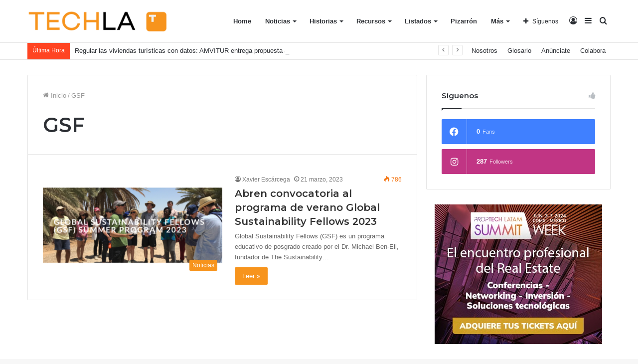

--- FILE ---
content_type: text/html; charset=UTF-8
request_url: https://techla.pro/tag/gsf/
body_size: 123596
content:
<!DOCTYPE html>
<html lang="es" class="" data-skin="light">
<head>
	<meta charset="UTF-8" />
	<link rel="profile" href="http://gmpg.org/xfn/11" />
	
<meta http-equiv='x-dns-prefetch-control' content='on'>
<link rel='dns-prefetch' href='//cdnjs.cloudflare.com' />
<link rel='dns-prefetch' href='//ajax.googleapis.com' />
<link rel='dns-prefetch' href='//fonts.googleapis.com' />
<link rel='dns-prefetch' href='//fonts.gstatic.com' />
<link rel='dns-prefetch' href='//s.gravatar.com' />
<link rel='dns-prefetch' href='//www.google-analytics.com' />
<link rel='preload' as='image' href='https://techla.pro/wp-content/uploads/2021/05/logo_techla.png'>
<link rel='preload' as='font' href='https://techla.pro/wp-content/themes/jannah/assets/fonts/tielabs-fonticon/tielabs-fonticon.woff' type='font/woff' crossorigin='anonymous' />
<link rel='preload' as='font' href='https://techla.pro/wp-content/themes/jannah/assets/fonts/fontawesome/fa-solid-900.woff2' type='font/woff2' crossorigin='anonymous' />
<link rel='preload' as='font' href='https://techla.pro/wp-content/themes/jannah/assets/fonts/fontawesome/fa-brands-400.woff2' type='font/woff2' crossorigin='anonymous' />
<link rel='preload' as='font' href='https://techla.pro/wp-content/themes/jannah/assets/fonts/fontawesome/fa-regular-400.woff2' type='font/woff2' crossorigin='anonymous' />
<link rel='preload' as='script' href='https://ajax.googleapis.com/ajax/libs/webfont/1/webfont.js'>
<meta name='robots' content='index, follow, max-image-preview:large, max-snippet:-1, max-video-preview:-1' />

	<!-- This site is optimized with the Yoast SEO plugin v26.3 - https://yoast.com/wordpress/plugins/seo/ -->
	<title>GSF Archivos - Techla Media</title>
	<link rel="canonical" href="https://techla.pro/tag/gsf/" />
	<meta property="og:locale" content="es_MX" />
	<meta property="og:type" content="article" />
	<meta property="og:title" content="GSF Archivos - Techla Media" />
	<meta property="og:url" content="https://techla.pro/tag/gsf/" />
	<meta property="og:site_name" content="Techla Media" />
	<meta name="twitter:card" content="summary_large_image" />
	<meta name="twitter:site" content="@techla_media" />
	<script type="application/ld+json" class="yoast-schema-graph">{"@context":"https://schema.org","@graph":[{"@type":"CollectionPage","@id":"https://techla.pro/tag/gsf/","url":"https://techla.pro/tag/gsf/","name":"GSF Archivos - Techla Media","isPartOf":{"@id":"https://techla.pro/#website"},"primaryImageOfPage":{"@id":"https://techla.pro/tag/gsf/#primaryimage"},"image":{"@id":"https://techla.pro/tag/gsf/#primaryimage"},"thumbnailUrl":"https://techla.pro/wp-content/uploads/2023/03/TechLa-Portadas-2023-03-21T142211.698.png","breadcrumb":{"@id":"https://techla.pro/tag/gsf/#breadcrumb"},"inLanguage":"es"},{"@type":"ImageObject","inLanguage":"es","@id":"https://techla.pro/tag/gsf/#primaryimage","url":"https://techla.pro/wp-content/uploads/2023/03/TechLa-Portadas-2023-03-21T142211.698.png","contentUrl":"https://techla.pro/wp-content/uploads/2023/03/TechLa-Portadas-2023-03-21T142211.698.png","width":1200,"height":1200},{"@type":"BreadcrumbList","@id":"https://techla.pro/tag/gsf/#breadcrumb","itemListElement":[{"@type":"ListItem","position":1,"name":"Inicio","item":"https://techla.pro/"},{"@type":"ListItem","position":2,"name":"GSF"}]},{"@type":"WebSite","@id":"https://techla.pro/#website","url":"https://techla.pro/","name":"Techla Media","description":"Techla Media","publisher":{"@id":"https://techla.pro/#organization"},"potentialAction":[{"@type":"SearchAction","target":{"@type":"EntryPoint","urlTemplate":"https://techla.pro/?s={search_term_string}"},"query-input":{"@type":"PropertyValueSpecification","valueRequired":true,"valueName":"search_term_string"}}],"inLanguage":"es"},{"@type":"Organization","@id":"https://techla.pro/#organization","name":"Techla Media","url":"https://techla.pro/","logo":{"@type":"ImageObject","inLanguage":"es","@id":"https://techla.pro/#/schema/logo/image/","url":"https://techla.pro/wp-content/uploads/2021/05/logo_techla.png","contentUrl":"https://techla.pro/wp-content/uploads/2021/05/logo_techla.png","width":638,"height":100,"caption":"Techla Media"},"image":{"@id":"https://techla.pro/#/schema/logo/image/"},"sameAs":["https://www.facebook.com/TechlaMedia/","https://x.com/techla_media","https://www.instagram.com/techla.media/","https://www.linkedin.com/company/techla-media","https://www.youtube.com/channel/UCXN9Vr_5P-tkzlNlHQa7MhQ"]}]}</script>
	<!-- / Yoast SEO plugin. -->


<link rel='dns-prefetch' href='//www.googletagmanager.com' />
<link rel="alternate" type="application/rss+xml" title="Techla Media &raquo; Feed" href="https://techla.pro/feed/" />
<link rel="alternate" type="application/rss+xml" title="Techla Media &raquo; RSS de los comentarios" href="https://techla.pro/comments/feed/" />
<link rel="alternate" type="application/rss+xml" title="Techla Media &raquo; GSF RSS de la etiqueta" href="https://techla.pro/tag/gsf/feed/" />
<style id='wp-img-auto-sizes-contain-inline-css' type='text/css'>
img:is([sizes=auto i],[sizes^="auto," i]){contain-intrinsic-size:3000px 1500px}
/*# sourceURL=wp-img-auto-sizes-contain-inline-css */
</style>
<style id='wp-emoji-styles-inline-css' type='text/css'>

	img.wp-smiley, img.emoji {
		display: inline !important;
		border: none !important;
		box-shadow: none !important;
		height: 1em !important;
		width: 1em !important;
		margin: 0 0.07em !important;
		vertical-align: -0.1em !important;
		background: none !important;
		padding: 0 !important;
	}
/*# sourceURL=wp-emoji-styles-inline-css */
</style>
<style id='classic-theme-styles-inline-css' type='text/css'>
/*! This file is auto-generated */
.wp-block-button__link{color:#fff;background-color:#32373c;border-radius:9999px;box-shadow:none;text-decoration:none;padding:calc(.667em + 2px) calc(1.333em + 2px);font-size:1.125em}.wp-block-file__button{background:#32373c;color:#fff;text-decoration:none}
/*# sourceURL=/wp-includes/css/classic-themes.min.css */
</style>
<link rel='stylesheet' id='tie-css-base-css' href='https://techla.pro/wp-content/themes/jannah/assets/css/base.min.css?ver=5.4.3' type='text/css' media='all' />
<link rel='stylesheet' id='tie-css-styles-css' href='https://techla.pro/wp-content/themes/jannah/assets/css/style.min.css?ver=5.4.3' type='text/css' media='all' />
<link rel='stylesheet' id='tie-css-widgets-css' href='https://techla.pro/wp-content/themes/jannah/assets/css/widgets.min.css?ver=5.4.3' type='text/css' media='all' />
<link rel='stylesheet' id='tie-css-helpers-css' href='https://techla.pro/wp-content/themes/jannah/assets/css/helpers.min.css?ver=5.4.3' type='text/css' media='all' />
<link rel='stylesheet' id='tie-fontawesome5-css' href='https://techla.pro/wp-content/themes/jannah/assets/css/fontawesome.css?ver=5.4.3' type='text/css' media='all' />
<link rel='stylesheet' id='tie-css-ilightbox-css' href='https://techla.pro/wp-content/themes/jannah/assets/ilightbox/dark-skin/skin.css?ver=5.4.3' type='text/css' media='all' />
<link rel='stylesheet' id='tie-css-shortcodes-css' href='https://techla.pro/wp-content/themes/jannah/assets/css/plugins/shortcodes.min.css?ver=5.4.3' type='text/css' media='all' />
<link rel='stylesheet' id='tie-theme-child-css-css' href='https://techla.pro/wp-content/themes/jannah-child/style.css?ver=6.9' type='text/css' media='all' />
<style id='tie-theme-child-css-inline-css' type='text/css'>
.wf-active .logo-text,.wf-active h1,.wf-active h2,.wf-active h3,.wf-active h4,.wf-active h5,.wf-active h6,.wf-active .the-subtitle{font-family: 'Montserrat';}.brand-title,a:hover,.tie-popup-search-submit,#logo.text-logo a,.theme-header nav .components #search-submit:hover,.theme-header .header-nav .components > li:hover > a,.theme-header .header-nav .components li a:hover,.main-menu ul.cats-vertical li a.is-active,.main-menu ul.cats-vertical li a:hover,.main-nav li.mega-menu .post-meta a:hover,.main-nav li.mega-menu .post-box-title a:hover,.search-in-main-nav.autocomplete-suggestions a:hover,#main-nav .menu ul:not(.cats-horizontal) li:hover > a,#main-nav .menu ul li.current-menu-item:not(.mega-link-column) > a,.top-nav .menu li:hover > a,.top-nav .menu > .tie-current-menu > a,.search-in-top-nav.autocomplete-suggestions .post-title a:hover,div.mag-box .mag-box-options .mag-box-filter-links a.active,.mag-box-filter-links .flexMenu-viewMore:hover > a,.stars-rating-active,body .tabs.tabs .active > a,.video-play-icon,.spinner-circle:after,#go-to-content:hover,.comment-list .comment-author .fn,.commentlist .comment-author .fn,blockquote::before,blockquote cite,blockquote.quote-simple p,.multiple-post-pages a:hover,#story-index li .is-current,.latest-tweets-widget .twitter-icon-wrap span,.wide-slider-nav-wrapper .slide,.wide-next-prev-slider-wrapper .tie-slider-nav li:hover span,.review-final-score h3,#mobile-menu-icon:hover .menu-text,body .entry a,.dark-skin body .entry a,.entry .post-bottom-meta a:hover,.comment-list .comment-content a,q a,blockquote a,.widget.tie-weather-widget .icon-basecloud-bg:after,.site-footer a:hover,.site-footer .stars-rating-active,.site-footer .twitter-icon-wrap span,.site-info a:hover{color: #f7941d;}#instagram-link a:hover{color: #f7941d !important;border-color: #f7941d !important;}[type='submit'],.button,.generic-button a,.generic-button button,.theme-header .header-nav .comp-sub-menu a.button.guest-btn:hover,.theme-header .header-nav .comp-sub-menu a.checkout-button,nav.main-nav .menu > li.tie-current-menu > a,nav.main-nav .menu > li:hover > a,.main-menu .mega-links-head:after,.main-nav .mega-menu.mega-cat .cats-horizontal li a.is-active,#mobile-menu-icon:hover .nav-icon,#mobile-menu-icon:hover .nav-icon:before,#mobile-menu-icon:hover .nav-icon:after,.search-in-main-nav.autocomplete-suggestions a.button,.search-in-top-nav.autocomplete-suggestions a.button,.spinner > div,.post-cat,.pages-numbers li.current span,.multiple-post-pages > span,#tie-wrapper .mejs-container .mejs-controls,.mag-box-filter-links a:hover,.slider-arrow-nav a:not(.pagination-disabled):hover,.comment-list .reply a:hover,.commentlist .reply a:hover,#reading-position-indicator,#story-index-icon,.videos-block .playlist-title,.review-percentage .review-item span span,.tie-slick-dots li.slick-active button,.tie-slick-dots li button:hover,.digital-rating-static,.timeline-widget li a:hover .date:before,#wp-calendar #today,.posts-list-counter li.widget-post-list:before,.cat-counter a + span,.tie-slider-nav li span:hover,.fullwidth-area .widget_tag_cloud .tagcloud a:hover,.magazine2:not(.block-head-4) .dark-widgetized-area ul.tabs a:hover,.magazine2:not(.block-head-4) .dark-widgetized-area ul.tabs .active a,.magazine1 .dark-widgetized-area ul.tabs a:hover,.magazine1 .dark-widgetized-area ul.tabs .active a,.block-head-4.magazine2 .dark-widgetized-area .tabs.tabs .active a,.block-head-4.magazine2 .dark-widgetized-area .tabs > .active a:before,.block-head-4.magazine2 .dark-widgetized-area .tabs > .active a:after,.demo_store,.demo #logo:after,.demo #sticky-logo:after,.widget.tie-weather-widget,span.video-close-btn:hover,#go-to-top,.latest-tweets-widget .slider-links .button:not(:hover){background-color: #f7941d;color: #FFFFFF;}.tie-weather-widget .widget-title .the-subtitle,.block-head-4.magazine2 #footer .tabs .active a:hover{color: #FFFFFF;}pre,code,.pages-numbers li.current span,.theme-header .header-nav .comp-sub-menu a.button.guest-btn:hover,.multiple-post-pages > span,.post-content-slideshow .tie-slider-nav li span:hover,#tie-body .tie-slider-nav li > span:hover,.slider-arrow-nav a:not(.pagination-disabled):hover,.main-nav .mega-menu.mega-cat .cats-horizontal li a.is-active,.main-nav .mega-menu.mega-cat .cats-horizontal li a:hover,.main-menu .menu > li > .menu-sub-content{border-color: #f7941d;}.main-menu .menu > li.tie-current-menu{border-bottom-color: #f7941d;}.top-nav .menu li.tie-current-menu > a:before,.top-nav .menu li.menu-item-has-children:hover > a:before{border-top-color: #f7941d;}.main-nav .main-menu .menu > li.tie-current-menu > a:before,.main-nav .main-menu .menu > li:hover > a:before{border-top-color: #FFFFFF;}header.main-nav-light .main-nav .menu-item-has-children li:hover > a:before,header.main-nav-light .main-nav .mega-menu li:hover > a:before{border-left-color: #f7941d;}.rtl header.main-nav-light .main-nav .menu-item-has-children li:hover > a:before,.rtl header.main-nav-light .main-nav .mega-menu li:hover > a:before{border-right-color: #f7941d;border-left-color: transparent;}.top-nav ul.menu li .menu-item-has-children:hover > a:before{border-top-color: transparent;border-left-color: #f7941d;}.rtl .top-nav ul.menu li .menu-item-has-children:hover > a:before{border-left-color: transparent;border-right-color: #f7941d;}#footer-widgets-container{border-top: 8px solid #f7941d;-webkit-box-shadow: 0 -5px 0 rgba(0,0,0,0.07); -moz-box-shadow: 0 -8px 0 rgba(0,0,0,0.07); box-shadow: 0 -8px 0 rgba(0,0,0,0.07);}::-moz-selection{background-color: #f7941d;color: #FFFFFF;}::selection{background-color: #f7941d;color: #FFFFFF;}circle.circle_bar{stroke: #f7941d;}#reading-position-indicator{box-shadow: 0 0 10px rgba( 247,148,29,0.7);}#logo.text-logo a:hover,body .entry a:hover,.dark-skin body .entry a:hover,.comment-list .comment-content a:hover,.block-head-4.magazine2 .site-footer .tabs li a:hover,q a:hover,blockquote a:hover{color: #c56200;}.button:hover,input[type='submit']:hover,.generic-button a:hover,.generic-button button:hover,a.post-cat:hover,.site-footer .button:hover,.site-footer [type='submit']:hover,.search-in-main-nav.autocomplete-suggestions a.button:hover,.search-in-top-nav.autocomplete-suggestions a.button:hover,.theme-header .header-nav .comp-sub-menu a.checkout-button:hover{background-color: #c56200;color: #FFFFFF;}.theme-header .header-nav .comp-sub-menu a.checkout-button:not(:hover),body .entry a.button{color: #FFFFFF;}#story-index.is-compact .story-index-content{background-color: #f7941d;}#story-index.is-compact .story-index-content a,#story-index.is-compact .story-index-content .is-current{color: #FFFFFF;}#tie-body .mag-box-title h3 a,#tie-body .block-more-button{color: #f7941d;}#tie-body .mag-box-title h3 a:hover,#tie-body .block-more-button:hover{color: #c56200;}#tie-body .mag-box-title{color: #f7941d;}#tie-body .mag-box-title:before{border-top-color: #f7941d;}#tie-body .mag-box-title:after,#tie-body #footer .widget-title:after{background-color: #f7941d;}.brand-title,a:hover,.tie-popup-search-submit,#logo.text-logo a,.theme-header nav .components #search-submit:hover,.theme-header .header-nav .components > li:hover > a,.theme-header .header-nav .components li a:hover,.main-menu ul.cats-vertical li a.is-active,.main-menu ul.cats-vertical li a:hover,.main-nav li.mega-menu .post-meta a:hover,.main-nav li.mega-menu .post-box-title a:hover,.search-in-main-nav.autocomplete-suggestions a:hover,#main-nav .menu ul:not(.cats-horizontal) li:hover > a,#main-nav .menu ul li.current-menu-item:not(.mega-link-column) > a,.top-nav .menu li:hover > a,.top-nav .menu > .tie-current-menu > a,.search-in-top-nav.autocomplete-suggestions .post-title a:hover,div.mag-box .mag-box-options .mag-box-filter-links a.active,.mag-box-filter-links .flexMenu-viewMore:hover > a,.stars-rating-active,body .tabs.tabs .active > a,.video-play-icon,.spinner-circle:after,#go-to-content:hover,.comment-list .comment-author .fn,.commentlist .comment-author .fn,blockquote::before,blockquote cite,blockquote.quote-simple p,.multiple-post-pages a:hover,#story-index li .is-current,.latest-tweets-widget .twitter-icon-wrap span,.wide-slider-nav-wrapper .slide,.wide-next-prev-slider-wrapper .tie-slider-nav li:hover span,.review-final-score h3,#mobile-menu-icon:hover .menu-text,body .entry a,.dark-skin body .entry a,.entry .post-bottom-meta a:hover,.comment-list .comment-content a,q a,blockquote a,.widget.tie-weather-widget .icon-basecloud-bg:after,.site-footer a:hover,.site-footer .stars-rating-active,.site-footer .twitter-icon-wrap span,.site-info a:hover{color: #f7941d;}#instagram-link a:hover{color: #f7941d !important;border-color: #f7941d !important;}[type='submit'],.button,.generic-button a,.generic-button button,.theme-header .header-nav .comp-sub-menu a.button.guest-btn:hover,.theme-header .header-nav .comp-sub-menu a.checkout-button,nav.main-nav .menu > li.tie-current-menu > a,nav.main-nav .menu > li:hover > a,.main-menu .mega-links-head:after,.main-nav .mega-menu.mega-cat .cats-horizontal li a.is-active,#mobile-menu-icon:hover .nav-icon,#mobile-menu-icon:hover .nav-icon:before,#mobile-menu-icon:hover .nav-icon:after,.search-in-main-nav.autocomplete-suggestions a.button,.search-in-top-nav.autocomplete-suggestions a.button,.spinner > div,.post-cat,.pages-numbers li.current span,.multiple-post-pages > span,#tie-wrapper .mejs-container .mejs-controls,.mag-box-filter-links a:hover,.slider-arrow-nav a:not(.pagination-disabled):hover,.comment-list .reply a:hover,.commentlist .reply a:hover,#reading-position-indicator,#story-index-icon,.videos-block .playlist-title,.review-percentage .review-item span span,.tie-slick-dots li.slick-active button,.tie-slick-dots li button:hover,.digital-rating-static,.timeline-widget li a:hover .date:before,#wp-calendar #today,.posts-list-counter li.widget-post-list:before,.cat-counter a + span,.tie-slider-nav li span:hover,.fullwidth-area .widget_tag_cloud .tagcloud a:hover,.magazine2:not(.block-head-4) .dark-widgetized-area ul.tabs a:hover,.magazine2:not(.block-head-4) .dark-widgetized-area ul.tabs .active a,.magazine1 .dark-widgetized-area ul.tabs a:hover,.magazine1 .dark-widgetized-area ul.tabs .active a,.block-head-4.magazine2 .dark-widgetized-area .tabs.tabs .active a,.block-head-4.magazine2 .dark-widgetized-area .tabs > .active a:before,.block-head-4.magazine2 .dark-widgetized-area .tabs > .active a:after,.demo_store,.demo #logo:after,.demo #sticky-logo:after,.widget.tie-weather-widget,span.video-close-btn:hover,#go-to-top,.latest-tweets-widget .slider-links .button:not(:hover){background-color: #f7941d;color: #FFFFFF;}.tie-weather-widget .widget-title .the-subtitle,.block-head-4.magazine2 #footer .tabs .active a:hover{color: #FFFFFF;}pre,code,.pages-numbers li.current span,.theme-header .header-nav .comp-sub-menu a.button.guest-btn:hover,.multiple-post-pages > span,.post-content-slideshow .tie-slider-nav li span:hover,#tie-body .tie-slider-nav li > span:hover,.slider-arrow-nav a:not(.pagination-disabled):hover,.main-nav .mega-menu.mega-cat .cats-horizontal li a.is-active,.main-nav .mega-menu.mega-cat .cats-horizontal li a:hover,.main-menu .menu > li > .menu-sub-content{border-color: #f7941d;}.main-menu .menu > li.tie-current-menu{border-bottom-color: #f7941d;}.top-nav .menu li.tie-current-menu > a:before,.top-nav .menu li.menu-item-has-children:hover > a:before{border-top-color: #f7941d;}.main-nav .main-menu .menu > li.tie-current-menu > a:before,.main-nav .main-menu .menu > li:hover > a:before{border-top-color: #FFFFFF;}header.main-nav-light .main-nav .menu-item-has-children li:hover > a:before,header.main-nav-light .main-nav .mega-menu li:hover > a:before{border-left-color: #f7941d;}.rtl header.main-nav-light .main-nav .menu-item-has-children li:hover > a:before,.rtl header.main-nav-light .main-nav .mega-menu li:hover > a:before{border-right-color: #f7941d;border-left-color: transparent;}.top-nav ul.menu li .menu-item-has-children:hover > a:before{border-top-color: transparent;border-left-color: #f7941d;}.rtl .top-nav ul.menu li .menu-item-has-children:hover > a:before{border-left-color: transparent;border-right-color: #f7941d;}#footer-widgets-container{border-top: 8px solid #f7941d;-webkit-box-shadow: 0 -5px 0 rgba(0,0,0,0.07); -moz-box-shadow: 0 -8px 0 rgba(0,0,0,0.07); box-shadow: 0 -8px 0 rgba(0,0,0,0.07);}::-moz-selection{background-color: #f7941d;color: #FFFFFF;}::selection{background-color: #f7941d;color: #FFFFFF;}circle.circle_bar{stroke: #f7941d;}#reading-position-indicator{box-shadow: 0 0 10px rgba( 247,148,29,0.7);}#logo.text-logo a:hover,body .entry a:hover,.dark-skin body .entry a:hover,.comment-list .comment-content a:hover,.block-head-4.magazine2 .site-footer .tabs li a:hover,q a:hover,blockquote a:hover{color: #c56200;}.button:hover,input[type='submit']:hover,.generic-button a:hover,.generic-button button:hover,a.post-cat:hover,.site-footer .button:hover,.site-footer [type='submit']:hover,.search-in-main-nav.autocomplete-suggestions a.button:hover,.search-in-top-nav.autocomplete-suggestions a.button:hover,.theme-header .header-nav .comp-sub-menu a.checkout-button:hover{background-color: #c56200;color: #FFFFFF;}.theme-header .header-nav .comp-sub-menu a.checkout-button:not(:hover),body .entry a.button{color: #FFFFFF;}#story-index.is-compact .story-index-content{background-color: #f7941d;}#story-index.is-compact .story-index-content a,#story-index.is-compact .story-index-content .is-current{color: #FFFFFF;}#tie-body .mag-box-title h3 a,#tie-body .block-more-button{color: #f7941d;}#tie-body .mag-box-title h3 a:hover,#tie-body .block-more-button:hover{color: #c56200;}#tie-body .mag-box-title{color: #f7941d;}#tie-body .mag-box-title:before{border-top-color: #f7941d;}#tie-body .mag-box-title:after,#tie-body #footer .widget-title:after{background-color: #f7941d;}#top-nav .breaking-title{color: #FFFFFF;}#top-nav .breaking-title:before{background-color: #ff4422;}#top-nav .breaking-news-nav li:hover{background-color: #ff4422;border-color: #ff4422;}.tie-cat-2,.tie-cat-item-2 > span{background-color:#e67e22 !important;color:#FFFFFF !important;}.tie-cat-2:after{border-top-color:#e67e22 !important;}.tie-cat-2:hover{background-color:#c86004 !important;}.tie-cat-2:hover:after{border-top-color:#c86004 !important;}.tie-cat-10,.tie-cat-item-10 > span{background-color:#2ecc71 !important;color:#FFFFFF !important;}.tie-cat-10:after{border-top-color:#2ecc71 !important;}.tie-cat-10:hover{background-color:#10ae53 !important;}.tie-cat-10:hover:after{border-top-color:#10ae53 !important;}.tie-cat-16,.tie-cat-item-16 > span{background-color:#9b59b6 !important;color:#FFFFFF !important;}.tie-cat-16:after{border-top-color:#9b59b6 !important;}.tie-cat-16:hover{background-color:#7d3b98 !important;}.tie-cat-16:hover:after{border-top-color:#7d3b98 !important;}.tie-cat-18,.tie-cat-item-18 > span{background-color:#34495e !important;color:#FFFFFF !important;}.tie-cat-18:after{border-top-color:#34495e !important;}.tie-cat-18:hover{background-color:#162b40 !important;}.tie-cat-18:hover:after{border-top-color:#162b40 !important;}.tie-cat-19,.tie-cat-item-19 > span{background-color:#795548 !important;color:#FFFFFF !important;}.tie-cat-19:after{border-top-color:#795548 !important;}.tie-cat-19:hover{background-color:#5b372a !important;}.tie-cat-19:hover:after{border-top-color:#5b372a !important;}.tie-cat-20,.tie-cat-item-20 > span{background-color:#4CAF50 !important;color:#FFFFFF !important;}.tie-cat-20:after{border-top-color:#4CAF50 !important;}.tie-cat-20:hover{background-color:#2e9132 !important;}.tie-cat-20:hover:after{border-top-color:#2e9132 !important;}@media (max-width: 991px){.side-aside.dark-skin{background: #f7941d;background: -webkit-linear-gradient(135deg,#f7b25d,#f7941d );background: -moz-linear-gradient(135deg,#f7b25d,#f7941d );background: -o-linear-gradient(135deg,#f7b25d,#f7941d );background: linear-gradient(135deg,#f7941d,#f7b25d );}}
/*# sourceURL=tie-theme-child-css-inline-css */
</style>
<script type="text/javascript" src="https://techla.pro/wp-includes/js/jquery/jquery.min.js?ver=3.7.1" id="jquery-core-js"></script>
<script type="text/javascript" src="https://techla.pro/wp-includes/js/jquery/jquery-migrate.min.js?ver=3.4.1" id="jquery-migrate-js"></script>

<!-- Google tag (gtag.js) snippet added by Site Kit -->
<!-- Fragmento de código de Google Analytics añadido por Site Kit -->
<script type="text/javascript" src="https://www.googletagmanager.com/gtag/js?id=GT-WF78RVC" id="google_gtagjs-js" async></script>
<script type="text/javascript" id="google_gtagjs-js-after">
/* <![CDATA[ */
window.dataLayer = window.dataLayer || [];function gtag(){dataLayer.push(arguments);}
gtag("set","linker",{"domains":["techla.pro"]});
gtag("js", new Date());
gtag("set", "developer_id.dZTNiMT", true);
gtag("config", "GT-WF78RVC");
 window._googlesitekit = window._googlesitekit || {}; window._googlesitekit.throttledEvents = []; window._googlesitekit.gtagEvent = (name, data) => { var key = JSON.stringify( { name, data } ); if ( !! window._googlesitekit.throttledEvents[ key ] ) { return; } window._googlesitekit.throttledEvents[ key ] = true; setTimeout( () => { delete window._googlesitekit.throttledEvents[ key ]; }, 5 ); gtag( "event", name, { ...data, event_source: "site-kit" } ); }; 
//# sourceURL=google_gtagjs-js-after
/* ]]> */
</script>
<link rel="https://api.w.org/" href="https://techla.pro/wp-json/" /><link rel="alternate" title="JSON" type="application/json" href="https://techla.pro/wp-json/wp/v2/tags/2511" /><link rel="EditURI" type="application/rsd+xml" title="RSD" href="https://techla.pro/xmlrpc.php?rsd" />
<meta name="generator" content="WordPress 6.9" />
<meta name="generator" content="Site Kit by Google 1.165.0" /><meta http-equiv="X-UA-Compatible" content="IE=edge">
<meta name="theme-color" content="#f7941d" /><meta name="viewport" content="width=device-width, initial-scale=1.0" /><link rel="icon" href="https://techla.pro/wp-content/uploads/2021/04/cropped-faviconlogo_techla_media-32x32.png" sizes="32x32" />
<link rel="icon" href="https://techla.pro/wp-content/uploads/2021/04/cropped-faviconlogo_techla_media-192x192.png" sizes="192x192" />
<link rel="apple-touch-icon" href="https://techla.pro/wp-content/uploads/2021/04/cropped-faviconlogo_techla_media-180x180.png" />
<meta name="msapplication-TileImage" content="https://techla.pro/wp-content/uploads/2021/04/cropped-faviconlogo_techla_media-270x270.png" />
<style id='wp-block-image-inline-css' type='text/css'>
.wp-block-image>a,.wp-block-image>figure>a{display:inline-block}.wp-block-image img{box-sizing:border-box;height:auto;max-width:100%;vertical-align:bottom}@media not (prefers-reduced-motion){.wp-block-image img.hide{visibility:hidden}.wp-block-image img.show{animation:show-content-image .4s}}.wp-block-image[style*=border-radius] img,.wp-block-image[style*=border-radius]>a{border-radius:inherit}.wp-block-image.has-custom-border img{box-sizing:border-box}.wp-block-image.aligncenter{text-align:center}.wp-block-image.alignfull>a,.wp-block-image.alignwide>a{width:100%}.wp-block-image.alignfull img,.wp-block-image.alignwide img{height:auto;width:100%}.wp-block-image .aligncenter,.wp-block-image .alignleft,.wp-block-image .alignright,.wp-block-image.aligncenter,.wp-block-image.alignleft,.wp-block-image.alignright{display:table}.wp-block-image .aligncenter>figcaption,.wp-block-image .alignleft>figcaption,.wp-block-image .alignright>figcaption,.wp-block-image.aligncenter>figcaption,.wp-block-image.alignleft>figcaption,.wp-block-image.alignright>figcaption{caption-side:bottom;display:table-caption}.wp-block-image .alignleft{float:left;margin:.5em 1em .5em 0}.wp-block-image .alignright{float:right;margin:.5em 0 .5em 1em}.wp-block-image .aligncenter{margin-left:auto;margin-right:auto}.wp-block-image :where(figcaption){margin-bottom:1em;margin-top:.5em}.wp-block-image.is-style-circle-mask img{border-radius:9999px}@supports ((-webkit-mask-image:none) or (mask-image:none)) or (-webkit-mask-image:none){.wp-block-image.is-style-circle-mask img{border-radius:0;-webkit-mask-image:url('data:image/svg+xml;utf8,<svg viewBox="0 0 100 100" xmlns="http://www.w3.org/2000/svg"><circle cx="50" cy="50" r="50"/></svg>');mask-image:url('data:image/svg+xml;utf8,<svg viewBox="0 0 100 100" xmlns="http://www.w3.org/2000/svg"><circle cx="50" cy="50" r="50"/></svg>');mask-mode:alpha;-webkit-mask-position:center;mask-position:center;-webkit-mask-repeat:no-repeat;mask-repeat:no-repeat;-webkit-mask-size:contain;mask-size:contain}}:root :where(.wp-block-image.is-style-rounded img,.wp-block-image .is-style-rounded img){border-radius:9999px}.wp-block-image figure{margin:0}.wp-lightbox-container{display:flex;flex-direction:column;position:relative}.wp-lightbox-container img{cursor:zoom-in}.wp-lightbox-container img:hover+button{opacity:1}.wp-lightbox-container button{align-items:center;backdrop-filter:blur(16px) saturate(180%);background-color:#5a5a5a40;border:none;border-radius:4px;cursor:zoom-in;display:flex;height:20px;justify-content:center;opacity:0;padding:0;position:absolute;right:16px;text-align:center;top:16px;width:20px;z-index:100}@media not (prefers-reduced-motion){.wp-lightbox-container button{transition:opacity .2s ease}}.wp-lightbox-container button:focus-visible{outline:3px auto #5a5a5a40;outline:3px auto -webkit-focus-ring-color;outline-offset:3px}.wp-lightbox-container button:hover{cursor:pointer;opacity:1}.wp-lightbox-container button:focus{opacity:1}.wp-lightbox-container button:focus,.wp-lightbox-container button:hover,.wp-lightbox-container button:not(:hover):not(:active):not(.has-background){background-color:#5a5a5a40;border:none}.wp-lightbox-overlay{box-sizing:border-box;cursor:zoom-out;height:100vh;left:0;overflow:hidden;position:fixed;top:0;visibility:hidden;width:100%;z-index:100000}.wp-lightbox-overlay .close-button{align-items:center;cursor:pointer;display:flex;justify-content:center;min-height:40px;min-width:40px;padding:0;position:absolute;right:calc(env(safe-area-inset-right) + 16px);top:calc(env(safe-area-inset-top) + 16px);z-index:5000000}.wp-lightbox-overlay .close-button:focus,.wp-lightbox-overlay .close-button:hover,.wp-lightbox-overlay .close-button:not(:hover):not(:active):not(.has-background){background:none;border:none}.wp-lightbox-overlay .lightbox-image-container{height:var(--wp--lightbox-container-height);left:50%;overflow:hidden;position:absolute;top:50%;transform:translate(-50%,-50%);transform-origin:top left;width:var(--wp--lightbox-container-width);z-index:9999999999}.wp-lightbox-overlay .wp-block-image{align-items:center;box-sizing:border-box;display:flex;height:100%;justify-content:center;margin:0;position:relative;transform-origin:0 0;width:100%;z-index:3000000}.wp-lightbox-overlay .wp-block-image img{height:var(--wp--lightbox-image-height);min-height:var(--wp--lightbox-image-height);min-width:var(--wp--lightbox-image-width);width:var(--wp--lightbox-image-width)}.wp-lightbox-overlay .wp-block-image figcaption{display:none}.wp-lightbox-overlay button{background:none;border:none}.wp-lightbox-overlay .scrim{background-color:#fff;height:100%;opacity:.9;position:absolute;width:100%;z-index:2000000}.wp-lightbox-overlay.active{visibility:visible}@media not (prefers-reduced-motion){.wp-lightbox-overlay.active{animation:turn-on-visibility .25s both}.wp-lightbox-overlay.active img{animation:turn-on-visibility .35s both}.wp-lightbox-overlay.show-closing-animation:not(.active){animation:turn-off-visibility .35s both}.wp-lightbox-overlay.show-closing-animation:not(.active) img{animation:turn-off-visibility .25s both}.wp-lightbox-overlay.zoom.active{animation:none;opacity:1;visibility:visible}.wp-lightbox-overlay.zoom.active .lightbox-image-container{animation:lightbox-zoom-in .4s}.wp-lightbox-overlay.zoom.active .lightbox-image-container img{animation:none}.wp-lightbox-overlay.zoom.active .scrim{animation:turn-on-visibility .4s forwards}.wp-lightbox-overlay.zoom.show-closing-animation:not(.active){animation:none}.wp-lightbox-overlay.zoom.show-closing-animation:not(.active) .lightbox-image-container{animation:lightbox-zoom-out .4s}.wp-lightbox-overlay.zoom.show-closing-animation:not(.active) .lightbox-image-container img{animation:none}.wp-lightbox-overlay.zoom.show-closing-animation:not(.active) .scrim{animation:turn-off-visibility .4s forwards}}@keyframes show-content-image{0%{visibility:hidden}99%{visibility:hidden}to{visibility:visible}}@keyframes turn-on-visibility{0%{opacity:0}to{opacity:1}}@keyframes turn-off-visibility{0%{opacity:1;visibility:visible}99%{opacity:0;visibility:visible}to{opacity:0;visibility:hidden}}@keyframes lightbox-zoom-in{0%{transform:translate(calc((-100vw + var(--wp--lightbox-scrollbar-width))/2 + var(--wp--lightbox-initial-left-position)),calc(-50vh + var(--wp--lightbox-initial-top-position))) scale(var(--wp--lightbox-scale))}to{transform:translate(-50%,-50%) scale(1)}}@keyframes lightbox-zoom-out{0%{transform:translate(-50%,-50%) scale(1);visibility:visible}99%{visibility:visible}to{transform:translate(calc((-100vw + var(--wp--lightbox-scrollbar-width))/2 + var(--wp--lightbox-initial-left-position)),calc(-50vh + var(--wp--lightbox-initial-top-position))) scale(var(--wp--lightbox-scale));visibility:hidden}}
/*# sourceURL=https://techla.pro/wp-includes/blocks/image/style.min.css */
</style>
<style id='wp-block-image-theme-inline-css' type='text/css'>
:root :where(.wp-block-image figcaption){color:#555;font-size:13px;text-align:center}.is-dark-theme :root :where(.wp-block-image figcaption){color:#ffffffa6}.wp-block-image{margin:0 0 1em}
/*# sourceURL=https://techla.pro/wp-includes/blocks/image/theme.min.css */
</style>
<style id='wp-block-paragraph-inline-css' type='text/css'>
.is-small-text{font-size:.875em}.is-regular-text{font-size:1em}.is-large-text{font-size:2.25em}.is-larger-text{font-size:3em}.has-drop-cap:not(:focus):first-letter{float:left;font-size:8.4em;font-style:normal;font-weight:100;line-height:.68;margin:.05em .1em 0 0;text-transform:uppercase}body.rtl .has-drop-cap:not(:focus):first-letter{float:none;margin-left:.1em}p.has-drop-cap.has-background{overflow:hidden}:root :where(p.has-background){padding:1.25em 2.375em}:where(p.has-text-color:not(.has-link-color)) a{color:inherit}p.has-text-align-left[style*="writing-mode:vertical-lr"],p.has-text-align-right[style*="writing-mode:vertical-rl"]{rotate:180deg}
/*# sourceURL=https://techla.pro/wp-includes/blocks/paragraph/style.min.css */
</style>
<style id='global-styles-inline-css' type='text/css'>
:root{--wp--preset--aspect-ratio--square: 1;--wp--preset--aspect-ratio--4-3: 4/3;--wp--preset--aspect-ratio--3-4: 3/4;--wp--preset--aspect-ratio--3-2: 3/2;--wp--preset--aspect-ratio--2-3: 2/3;--wp--preset--aspect-ratio--16-9: 16/9;--wp--preset--aspect-ratio--9-16: 9/16;--wp--preset--color--black: #000000;--wp--preset--color--cyan-bluish-gray: #abb8c3;--wp--preset--color--white: #ffffff;--wp--preset--color--pale-pink: #f78da7;--wp--preset--color--vivid-red: #cf2e2e;--wp--preset--color--luminous-vivid-orange: #ff6900;--wp--preset--color--luminous-vivid-amber: #fcb900;--wp--preset--color--light-green-cyan: #7bdcb5;--wp--preset--color--vivid-green-cyan: #00d084;--wp--preset--color--pale-cyan-blue: #8ed1fc;--wp--preset--color--vivid-cyan-blue: #0693e3;--wp--preset--color--vivid-purple: #9b51e0;--wp--preset--gradient--vivid-cyan-blue-to-vivid-purple: linear-gradient(135deg,rgb(6,147,227) 0%,rgb(155,81,224) 100%);--wp--preset--gradient--light-green-cyan-to-vivid-green-cyan: linear-gradient(135deg,rgb(122,220,180) 0%,rgb(0,208,130) 100%);--wp--preset--gradient--luminous-vivid-amber-to-luminous-vivid-orange: linear-gradient(135deg,rgb(252,185,0) 0%,rgb(255,105,0) 100%);--wp--preset--gradient--luminous-vivid-orange-to-vivid-red: linear-gradient(135deg,rgb(255,105,0) 0%,rgb(207,46,46) 100%);--wp--preset--gradient--very-light-gray-to-cyan-bluish-gray: linear-gradient(135deg,rgb(238,238,238) 0%,rgb(169,184,195) 100%);--wp--preset--gradient--cool-to-warm-spectrum: linear-gradient(135deg,rgb(74,234,220) 0%,rgb(151,120,209) 20%,rgb(207,42,186) 40%,rgb(238,44,130) 60%,rgb(251,105,98) 80%,rgb(254,248,76) 100%);--wp--preset--gradient--blush-light-purple: linear-gradient(135deg,rgb(255,206,236) 0%,rgb(152,150,240) 100%);--wp--preset--gradient--blush-bordeaux: linear-gradient(135deg,rgb(254,205,165) 0%,rgb(254,45,45) 50%,rgb(107,0,62) 100%);--wp--preset--gradient--luminous-dusk: linear-gradient(135deg,rgb(255,203,112) 0%,rgb(199,81,192) 50%,rgb(65,88,208) 100%);--wp--preset--gradient--pale-ocean: linear-gradient(135deg,rgb(255,245,203) 0%,rgb(182,227,212) 50%,rgb(51,167,181) 100%);--wp--preset--gradient--electric-grass: linear-gradient(135deg,rgb(202,248,128) 0%,rgb(113,206,126) 100%);--wp--preset--gradient--midnight: linear-gradient(135deg,rgb(2,3,129) 0%,rgb(40,116,252) 100%);--wp--preset--font-size--small: 13px;--wp--preset--font-size--medium: 20px;--wp--preset--font-size--large: 36px;--wp--preset--font-size--x-large: 42px;--wp--preset--spacing--20: 0.44rem;--wp--preset--spacing--30: 0.67rem;--wp--preset--spacing--40: 1rem;--wp--preset--spacing--50: 1.5rem;--wp--preset--spacing--60: 2.25rem;--wp--preset--spacing--70: 3.38rem;--wp--preset--spacing--80: 5.06rem;--wp--preset--shadow--natural: 6px 6px 9px rgba(0, 0, 0, 0.2);--wp--preset--shadow--deep: 12px 12px 50px rgba(0, 0, 0, 0.4);--wp--preset--shadow--sharp: 6px 6px 0px rgba(0, 0, 0, 0.2);--wp--preset--shadow--outlined: 6px 6px 0px -3px rgb(255, 255, 255), 6px 6px rgb(0, 0, 0);--wp--preset--shadow--crisp: 6px 6px 0px rgb(0, 0, 0);}:where(.is-layout-flex){gap: 0.5em;}:where(.is-layout-grid){gap: 0.5em;}body .is-layout-flex{display: flex;}.is-layout-flex{flex-wrap: wrap;align-items: center;}.is-layout-flex > :is(*, div){margin: 0;}body .is-layout-grid{display: grid;}.is-layout-grid > :is(*, div){margin: 0;}:where(.wp-block-columns.is-layout-flex){gap: 2em;}:where(.wp-block-columns.is-layout-grid){gap: 2em;}:where(.wp-block-post-template.is-layout-flex){gap: 1.25em;}:where(.wp-block-post-template.is-layout-grid){gap: 1.25em;}.has-black-color{color: var(--wp--preset--color--black) !important;}.has-cyan-bluish-gray-color{color: var(--wp--preset--color--cyan-bluish-gray) !important;}.has-white-color{color: var(--wp--preset--color--white) !important;}.has-pale-pink-color{color: var(--wp--preset--color--pale-pink) !important;}.has-vivid-red-color{color: var(--wp--preset--color--vivid-red) !important;}.has-luminous-vivid-orange-color{color: var(--wp--preset--color--luminous-vivid-orange) !important;}.has-luminous-vivid-amber-color{color: var(--wp--preset--color--luminous-vivid-amber) !important;}.has-light-green-cyan-color{color: var(--wp--preset--color--light-green-cyan) !important;}.has-vivid-green-cyan-color{color: var(--wp--preset--color--vivid-green-cyan) !important;}.has-pale-cyan-blue-color{color: var(--wp--preset--color--pale-cyan-blue) !important;}.has-vivid-cyan-blue-color{color: var(--wp--preset--color--vivid-cyan-blue) !important;}.has-vivid-purple-color{color: var(--wp--preset--color--vivid-purple) !important;}.has-black-background-color{background-color: var(--wp--preset--color--black) !important;}.has-cyan-bluish-gray-background-color{background-color: var(--wp--preset--color--cyan-bluish-gray) !important;}.has-white-background-color{background-color: var(--wp--preset--color--white) !important;}.has-pale-pink-background-color{background-color: var(--wp--preset--color--pale-pink) !important;}.has-vivid-red-background-color{background-color: var(--wp--preset--color--vivid-red) !important;}.has-luminous-vivid-orange-background-color{background-color: var(--wp--preset--color--luminous-vivid-orange) !important;}.has-luminous-vivid-amber-background-color{background-color: var(--wp--preset--color--luminous-vivid-amber) !important;}.has-light-green-cyan-background-color{background-color: var(--wp--preset--color--light-green-cyan) !important;}.has-vivid-green-cyan-background-color{background-color: var(--wp--preset--color--vivid-green-cyan) !important;}.has-pale-cyan-blue-background-color{background-color: var(--wp--preset--color--pale-cyan-blue) !important;}.has-vivid-cyan-blue-background-color{background-color: var(--wp--preset--color--vivid-cyan-blue) !important;}.has-vivid-purple-background-color{background-color: var(--wp--preset--color--vivid-purple) !important;}.has-black-border-color{border-color: var(--wp--preset--color--black) !important;}.has-cyan-bluish-gray-border-color{border-color: var(--wp--preset--color--cyan-bluish-gray) !important;}.has-white-border-color{border-color: var(--wp--preset--color--white) !important;}.has-pale-pink-border-color{border-color: var(--wp--preset--color--pale-pink) !important;}.has-vivid-red-border-color{border-color: var(--wp--preset--color--vivid-red) !important;}.has-luminous-vivid-orange-border-color{border-color: var(--wp--preset--color--luminous-vivid-orange) !important;}.has-luminous-vivid-amber-border-color{border-color: var(--wp--preset--color--luminous-vivid-amber) !important;}.has-light-green-cyan-border-color{border-color: var(--wp--preset--color--light-green-cyan) !important;}.has-vivid-green-cyan-border-color{border-color: var(--wp--preset--color--vivid-green-cyan) !important;}.has-pale-cyan-blue-border-color{border-color: var(--wp--preset--color--pale-cyan-blue) !important;}.has-vivid-cyan-blue-border-color{border-color: var(--wp--preset--color--vivid-cyan-blue) !important;}.has-vivid-purple-border-color{border-color: var(--wp--preset--color--vivid-purple) !important;}.has-vivid-cyan-blue-to-vivid-purple-gradient-background{background: var(--wp--preset--gradient--vivid-cyan-blue-to-vivid-purple) !important;}.has-light-green-cyan-to-vivid-green-cyan-gradient-background{background: var(--wp--preset--gradient--light-green-cyan-to-vivid-green-cyan) !important;}.has-luminous-vivid-amber-to-luminous-vivid-orange-gradient-background{background: var(--wp--preset--gradient--luminous-vivid-amber-to-luminous-vivid-orange) !important;}.has-luminous-vivid-orange-to-vivid-red-gradient-background{background: var(--wp--preset--gradient--luminous-vivid-orange-to-vivid-red) !important;}.has-very-light-gray-to-cyan-bluish-gray-gradient-background{background: var(--wp--preset--gradient--very-light-gray-to-cyan-bluish-gray) !important;}.has-cool-to-warm-spectrum-gradient-background{background: var(--wp--preset--gradient--cool-to-warm-spectrum) !important;}.has-blush-light-purple-gradient-background{background: var(--wp--preset--gradient--blush-light-purple) !important;}.has-blush-bordeaux-gradient-background{background: var(--wp--preset--gradient--blush-bordeaux) !important;}.has-luminous-dusk-gradient-background{background: var(--wp--preset--gradient--luminous-dusk) !important;}.has-pale-ocean-gradient-background{background: var(--wp--preset--gradient--pale-ocean) !important;}.has-electric-grass-gradient-background{background: var(--wp--preset--gradient--electric-grass) !important;}.has-midnight-gradient-background{background: var(--wp--preset--gradient--midnight) !important;}.has-small-font-size{font-size: var(--wp--preset--font-size--small) !important;}.has-medium-font-size{font-size: var(--wp--preset--font-size--medium) !important;}.has-large-font-size{font-size: var(--wp--preset--font-size--large) !important;}.has-x-large-font-size{font-size: var(--wp--preset--font-size--x-large) !important;}
/*# sourceURL=global-styles-inline-css */
</style>
</head>

<body id="tie-body" class="archive tag tag-gsf tag-2511 wp-theme-jannah wp-child-theme-jannah-child tie-no-js wrapper-has-shadow block-head-1 magazine1 is-thumb-overlay-disabled is-desktop is-header-layout-1 sidebar-right has-sidebar">



<div class="background-overlay">

	<div id="tie-container" class="site tie-container">

		
		<div id="tie-wrapper">

			
<header id="theme-header" class="theme-header header-layout-1 main-nav-light main-nav-default-light main-nav-below no-stream-item top-nav-active top-nav-light top-nav-default-light top-nav-below top-nav-below-main-nav has-normal-width-logo mobile-header-default">
	
<div class="main-nav-wrapper">
	<nav id="main-nav" data-skin="search-in-main-nav" class="main-nav header-nav live-search-parent" style="line-height:84px" aria-label="Primary Navigation">
		<div class="container">

			<div class="main-menu-wrapper">

				<div id="mobile-header-components-area_1" class="mobile-header-components"><ul class="components"><li class="mobile-component_menu custom-menu-link"><a href="#" id="mobile-menu-icon" class=""><span class="tie-mobile-menu-icon nav-icon is-layout-1"></span><span class="screen-reader-text">Menu</span></a></li></ul></div>
						<div class="header-layout-1-logo" style="width:300px">
							
		<div id="logo" class="image-logo" style="margin-top: 20px; margin-bottom: 20px;">

			
			<a title="Techla Media" href="https://techla.pro/">
				
				<picture class="tie-logo-default tie-logo-picture">
					<source class="tie-logo-source-default tie-logo-source" srcset="https://techla.pro/wp-content/uploads/2021/05/logo_techla.png">
					<img class="tie-logo-img-default tie-logo-img" src="https://techla.pro/wp-content/uploads/2021/05/logo_techla.png" alt="Techla Media" width="300" height="44" style="max-height:44px !important; width: auto;" />
				</picture>
						</a>

			
		</div><!-- #logo /-->

								</div>

						<div id="mobile-header-components-area_2" class="mobile-header-components"><ul class="components"><li class="mobile-component_search custom-menu-link">
				<a href="#" class="tie-search-trigger-mobile">
					<span class="tie-icon-search tie-search-icon" aria-hidden="true"></span>
					<span class="screen-reader-text">Buscar</span>
				</a>
			</li></ul></div>
				<div id="menu-components-wrap">

					
		<div id="sticky-logo" class="image-logo">

			
			<a title="Techla Media" href="https://techla.pro/">
				
				<picture class="tie-logo-default tie-logo-picture">
					<source class="tie-logo-source-default tie-logo-source" srcset="https://techla.pro/wp-content/uploads/2021/05/logo_techla.png">
					<img class="tie-logo-img-default tie-logo-img" src="https://techla.pro/wp-content/uploads/2021/05/logo_techla.png" alt="Techla Media" style="max-height:44px; width: auto;" />
				</picture>
						</a>

			
		</div><!-- #Sticky-logo /-->

		<div class="flex-placeholder"></div>
		
					<div class="main-menu main-menu-wrap tie-alignleft">
						<div id="main-nav-menu" class="main-menu header-menu"><ul id="menu-tielabs-main-menu" class="menu" role="menubar"><li id="menu-item-973" class="menu-item menu-item-type-custom menu-item-object-custom menu-item-home menu-item-973"><a href="https://techla.pro/">Home</a></li>
<li id="menu-item-1078" class="menu-item menu-item-type-taxonomy menu-item-object-category menu-item-1078 mega-menu mega-cat " data-id="25" ><a href="https://techla.pro/category/noticias/">Noticias</a>
<div class="mega-menu-block menu-sub-content">

<div class="mega-menu-content">
<div class="mega-cat-wrapper">
<div class="mega-cat-content horizontal-posts">

												<div class="mega-ajax-content mega-cat-posts-container clearfix">

												</div><!-- .mega-ajax-content -->

						</div><!-- .mega-cat-content -->

					</div><!-- .mega-cat-Wrapper -->

</div><!-- .mega-menu-content -->

</div><!-- .mega-menu-block --> 
</li>
<li id="menu-item-1080" class="menu-item menu-item-type-taxonomy menu-item-object-category menu-item-1080 mega-menu mega-cat " data-id="26" ><a href="https://techla.pro/category/historias/">Historias</a>
<div class="mega-menu-block menu-sub-content">

<div class="mega-menu-content">
<div class="mega-cat-wrapper">
<div class="mega-cat-content horizontal-posts">

												<div class="mega-ajax-content mega-cat-posts-container clearfix">

												</div><!-- .mega-ajax-content -->

						</div><!-- .mega-cat-content -->

					</div><!-- .mega-cat-Wrapper -->

</div><!-- .mega-menu-content -->

</div><!-- .mega-menu-block --> 
</li>
<li id="menu-item-1081" class="menu-item menu-item-type-taxonomy menu-item-object-category menu-item-1081 mega-menu mega-cat " data-id="27" ><a href="https://techla.pro/category/recursos/">Recursos</a>
<div class="mega-menu-block menu-sub-content">

<div class="mega-menu-content">
<div class="mega-cat-wrapper">
<div class="mega-cat-content horizontal-posts">

												<div class="mega-ajax-content mega-cat-posts-container clearfix">

												</div><!-- .mega-ajax-content -->

						</div><!-- .mega-cat-content -->

					</div><!-- .mega-cat-Wrapper -->

</div><!-- .mega-menu-content -->

</div><!-- .mega-menu-block --> 
</li>
<li id="menu-item-1082" class="menu-item menu-item-type-taxonomy menu-item-object-category menu-item-1082 mega-menu mega-cat " data-id="28" ><a href="https://techla.pro/category/listados/">Listados</a>
<div class="mega-menu-block menu-sub-content">

<div class="mega-menu-content">
<div class="mega-cat-wrapper">
<div class="mega-cat-content horizontal-posts">

												<div class="mega-ajax-content mega-cat-posts-container clearfix">

												</div><!-- .mega-ajax-content -->

						</div><!-- .mega-cat-content -->

					</div><!-- .mega-cat-Wrapper -->

</div><!-- .mega-menu-content -->

</div><!-- .mega-menu-block --> 
</li>
<li id="menu-item-1047" class="menu-item menu-item-type-post_type menu-item-object-page menu-item-1047"><a href="https://techla.pro/tiehome/pizarron/">Pizarrón</a></li>
<li id="menu-item-1050" class="menu-item menu-item-type-post_type menu-item-object-page menu-item-has-children menu-item-1050"><a href="https://techla.pro/review/">Más</a>
<ul class="sub-menu menu-sub-content">
	<li id="menu-item-1051" class="menu-item menu-item-type-taxonomy menu-item-object-category menu-item-1051"><a href="https://techla.pro/category/industrias-creativas/">Industrias creativas</a></li>
	<li id="menu-item-10579" class="menu-item menu-item-type-taxonomy menu-item-object-category menu-item-10579"><a href="https://techla.pro/category/social-business/">Social Business by Global Thinking</a></li>
	<li id="menu-item-1059" class="menu-item menu-item-type-taxonomy menu-item-object-category menu-item-1059"><a href="https://techla.pro/category/branded-content/">Partner &amp; Branded Content</a></li>
	<li id="menu-item-1058" class="menu-item menu-item-type-taxonomy menu-item-object-category menu-item-1058"><a href="https://techla.pro/category/deportes/">Deportes, Outdoors &amp; Turismo</a></li>
	<li id="menu-item-9779" class="menu-item menu-item-type-taxonomy menu-item-object-category menu-item-9779"><a href="https://techla.pro/category/impacto/">Impacto social y ambiental</a></li>
	<li id="menu-item-16729" class="menu-item menu-item-type-taxonomy menu-item-object-category menu-item-16729"><a href="https://techla.pro/category/estilo/">Estilo de vida</a></li>
	<li id="menu-item-19396" class="menu-item menu-item-type-taxonomy menu-item-object-category menu-item-19396"><a href="https://techla.pro/category/estrategia-innovacion/">Estrategia &amp; Innovación</a></li>
</ul>
</li>
</ul></div>					</div><!-- .main-menu.tie-alignleft /-->

					<ul class="components">		<li class="search-compact-icon menu-item custom-menu-link">
			<a href="#" class="tie-search-trigger">
				<span class="tie-icon-search tie-search-icon" aria-hidden="true"></span>
				<span class="screen-reader-text">Buscar</span>
			</a>
		</li>
			<li class="side-aside-nav-icon menu-item custom-menu-link">
		<a href="#">
			<span class="tie-icon-navicon" aria-hidden="true"></span>
			<span class="screen-reader-text">Sidebar</span>
		</a>
	</li>
	
	
		<li class=" popup-login-icon menu-item custom-menu-link">
			<a href="#" class="lgoin-btn tie-popup-trigger">
				<span class="tie-icon-author" aria-hidden="true"></span>
				<span class="screen-reader-text">Entrar</span>			</a>
		</li>

					<li class="list-social-icons menu-item custom-menu-link">
			<a href="#" class="follow-btn">
				<span class="tie-icon-plus" aria-hidden="true"></span>
				<span class="follow-text">Síguenos</span>
			</a>
			<ul class="dropdown-social-icons comp-sub-menu"><li class="social-icons-item"><a class="social-link facebook-social-icon" rel="external noopener nofollow" target="_blank" href="https://www.facebook.com/TechlaMedia/"><span class="tie-social-icon tie-icon-facebook"></span><span class="social-text">Facebook</span></a></li><li class="social-icons-item"><a class="social-link twitter-social-icon" rel="external noopener nofollow" target="_blank" href="https://twitter.com/techla_media"><span class="tie-social-icon tie-icon-twitter"></span><span class="social-text">Twitter</span></a></li><li class="social-icons-item"><a class="social-link linkedin-social-icon" rel="external noopener nofollow" target="_blank" href="https://www.linkedin.com/company/techla-media"><span class="tie-social-icon tie-icon-linkedin"></span><span class="social-text">LinkedIn</span></a></li><li class="social-icons-item"><a class="social-link youtube-social-icon" rel="external noopener nofollow" target="_blank" href="https://www.youtube.com/channel/UCXN9Vr_5P-tkzlNlHQa7MhQ"><span class="tie-social-icon tie-icon-youtube"></span><span class="social-text">YouTube</span></a></li><li class="social-icons-item"><a class="social-link instagram-social-icon" rel="external noopener nofollow" target="_blank" href="https://www.instagram.com/techla.media/"><span class="tie-social-icon tie-icon-instagram"></span><span class="social-text">Instagram</span></a></li></ul><!-- #dropdown-social-icons /-->		</li><!-- #list-social-icons /-->
		</ul><!-- Components -->
				</div><!-- #menu-components-wrap /-->
			</div><!-- .main-menu-wrapper /-->
		</div><!-- .container /-->
	</nav><!-- #main-nav /-->
</div><!-- .main-nav-wrapper /-->


<nav id="top-nav"  class="has-breaking-menu top-nav header-nav has-breaking-news" aria-label="Secondary Navigation">
	<div class="container">
		<div class="topbar-wrapper">

			
			<div class="tie-alignleft">
				
<div class="breaking controls-is-active">

	<span class="breaking-title">
		<span class="tie-icon-bolt breaking-icon" aria-hidden="true"></span>
		<span class="breaking-title-text">Última Hora</span>
	</span>

	<ul id="breaking-news-in-header" class="breaking-news" data-type="reveal" data-arrows="true">

		
							<li class="news-item">
								<a href="https://techla.pro/2026/01/16/regular-las-viviendas-turisticas-con-datos-amvitur-entrega-propuesta-al-plan-general-de-desarrollo-de-cdmx/">Regular las viviendas turísticas con datos: AMVITUR entrega propuesta al Plan General de Desarrollo de CDMX</a>
							</li>

							
							<li class="news-item">
								<a href="https://techla.pro/2026/01/16/argentine-football-association-afa-se-asocia-con-verofax-para-ofrecer-experiencias-de-ia-a-los-aficionados/">Argentine Football Association (AFA) se asocia con Verofax para ofrecer experiencias de IA a los aficionados</a>
							</li>

							
							<li class="news-item">
								<a href="https://techla.pro/2026/01/16/indra-group-firma-convenios-con-universidades-mexicanas-para-impulsar-talento-tecnologico-de-alto-impacto/">Indra Group firma convenios con universidades mexicanas para impulsar talento tecnológico de alto impacto</a>
							</li>

							
							<li class="news-item">
								<a href="https://techla.pro/2026/01/16/revicasa-levanta-mas-de-600-000e-con-the-lab-ventures-para-liderar-la-inspeccion-de-vivienda-en-espana/">Revicasa levanta más de 600.000€ con The Lab Ventures para liderar la inspección de vivienda en España</a>
							</li>

							
							<li class="news-item">
								<a href="https://techla.pro/2026/01/16/bariloche-acelera-su-proyeccion-internacional-con-una-potente-agenda-de-eventos-para-2026/">Bariloche acelera su proyección internacional con una potente agenda de eventos para 2026</a>
							</li>

							
							<li class="news-item">
								<a href="https://techla.pro/2026/01/16/tres-retos-que-frenan-a-las-startups-en-america-latina-y-la-ruta-para-superarlos/">Tres retos que frenan a las startups en América Latina y la ruta para superarlos</a>
							</li>

							
							<li class="news-item">
								<a href="https://techla.pro/2026/01/15/los-creadores-de-contenido-de-viajes-toman-madrid-con-birratour-2026/">Los creadores de contenido de viajes toman Madrid con Birratour 2026</a>
							</li>

							
							<li class="news-item">
								<a href="https://techla.pro/2026/01/15/inversiones-chilenas-en-ee-uu-crecen-con-fuerza-tras-primer-ano-del-convenio-de-doble-tributacion/">Inversiones chilenas en EE.UU. crecen con fuerza tras primer año del convenio de doble tributación</a>
							</li>

							
							<li class="news-item">
								<a href="https://techla.pro/2026/01/15/joan-a-merino-publica-niebla-sobre-compostela-un-thriller-situado-en-santiago-de-compostela/">Joan A. Merino publica &#8216;Niebla sobre Compostela&#8217;, un thriller situado en Santiago de Compostela</a>
							</li>

							
							<li class="news-item">
								<a href="https://techla.pro/2026/01/15/zeolos-ofrece-acceso-gratuito-a-su-calculadora-de-emisiones-para-preparar-a-160-000-empresas-de-transporte-ante-la-nueva-obligacion-legal-en-espana/">Zeolos ofrece acceso gratuito a su calculadora de emisiones para preparar a 160.000 empresas de transporte ante la nueva obligación legal en España</a>
							</li>

							
	</ul>
</div><!-- #breaking /-->
			</div><!-- .tie-alignleft /-->

			<div class="tie-alignright">
				<div class="top-menu header-menu"><ul id="menu-tielabs-secondry-menu" class="menu"><li id="menu-item-1022" class="menu-item menu-item-type-post_type menu-item-object-page menu-item-1022"><a href="https://techla.pro/nosotros/">Nosotros</a></li>
<li id="menu-item-1025" class="menu-item menu-item-type-post_type menu-item-object-page menu-item-1025"><a href="https://techla.pro/glosario/">Glosario</a></li>
<li id="menu-item-1028" class="menu-item menu-item-type-post_type menu-item-object-page menu-item-1028"><a href="https://techla.pro/anunciate/">Anúnciate</a></li>
<li id="menu-item-1031" class="menu-item menu-item-type-post_type menu-item-object-page menu-item-1031"><a href="https://techla.pro/colabora/">Colabora</a></li>
</ul></div>			</div><!-- .tie-alignright /-->

		</div><!-- .topbar-wrapper /-->
	</div><!-- .container /-->
</nav><!-- #top-nav /-->
</header>

<div id="content" class="site-content container"><div id="main-content-row" class="tie-row main-content-row">
	<div class="main-content tie-col-md-8 tie-col-xs-12" role="main">

		

			<header class="entry-header-outer container-wrapper">
				<nav id="breadcrumb"><a href="https://techla.pro/"><span class="tie-icon-home" aria-hidden="true"></span> Inicio</a><em class="delimiter">/</em><span class="current">GSF</span></nav><script type="application/ld+json">{"@context":"http:\/\/schema.org","@type":"BreadcrumbList","@id":"#Breadcrumb","itemListElement":[{"@type":"ListItem","position":1,"item":{"name":"Inicio","@id":"https:\/\/techla.pro\/"}}]}</script><h1 class="page-title">GSF</h1>			</header><!-- .entry-header-outer /-->

			
		<div class="mag-box wide-post-box">
			<div class="container-wrapper">
				<div class="mag-box-container clearfix">
					<ul id="posts-container" data-layout="default" data-settings="{'uncropped_image':'jannah-image-post','category_meta':true,'post_meta':true,'excerpt':'true','excerpt_length':'20','read_more':'true','read_more_text':false,'media_overlay':true,'title_length':0,'is_full':false,'is_category':false}" class="posts-items">
<li class="post-item  post-10853 post type-post status-publish format-standard has-post-thumbnail category-impacto category-noticias category-recursos tag-convocatoria tag-gsf tag-sustentabilidad tie-standard">

	
			<a aria-label="Abren convocatoria al programa de verano Global Sustainability Fellows 2023" href="https://techla.pro/2023/03/21/abren-convocatoria-al-programa-de-verano-global-sustainability-fellows-2023/" class="post-thumb"><span class="post-cat-wrap"><span class="post-cat tie-cat-25">Noticias</span></span><img width="390" height="220" src="https://techla.pro/wp-content/uploads/2023/03/TechLa-Portadas-2023-03-21T142211.698-390x220.png" class="attachment-jannah-image-large size-jannah-image-large wp-post-image" alt="" decoding="async" fetchpriority="high" /></a>
	<div class="post-details">

		<div class="post-meta clearfix"><span class="author-meta single-author no-avatars"><span class="meta-item meta-author-wrapper meta-author-33"><span class="meta-author"><a href="https://techla.pro/author/xavier-escarcega/" class="author-name tie-icon" title="Xavier Escárcega">Xavier Escárcega</a></span></span></span><span class="date meta-item tie-icon">21 marzo, 2023</span><div class="tie-alignright"><span class="meta-views meta-item warm"><span class="tie-icon-fire" aria-hidden="true"></span> 786 </span></div></div><!-- .post-meta -->
		<h2 class="post-title"><a href="https://techla.pro/2023/03/21/abren-convocatoria-al-programa-de-verano-global-sustainability-fellows-2023/">Abren convocatoria al programa de verano Global Sustainability Fellows 2023</a></h2>

						<p class="post-excerpt">Global Sustainability Fellows (GSF) es un programa educativo de posgrado creado por el Dr. Michael Ben-Eli, fundador de The Sustainability&hellip;</p>
				<a class="more-link button" href="https://techla.pro/2023/03/21/abren-convocatoria-al-programa-de-verano-global-sustainability-fellows-2023/">Leer &raquo;</a>	</div>
</li>

					</ul><!-- #posts-container /-->
					<div class="clearfix"></div>
				</div><!-- .mag-box-container /-->
			</div><!-- .container-wrapper /-->
		</div><!-- .mag-box /-->
	
	</div><!-- .main-content /-->


	<aside class="sidebar tie-col-md-4 tie-col-xs-12 normal-side is-sticky" aria-label="Primary Sidebar">
		<div class="theiaStickySidebar">
			<div id="social-statistics-1" class="container-wrapper widget social-statistics-widget"><div class="widget-title the-global-title"><div class="the-subtitle">Síguenos<span class="widget-title-icon tie-icon"></span></div></div>			<ul class="solid-social-icons fullwidth-stats-icons transparent-icons Arqam-Lite">
				
							<li class="social-icons-item">
								<a class="facebook-social-icon" href="https://www.facebook.com/TechlaMedia" rel="nofollow noopener" target="_blank">
									<span class="counter-icon tie-icon-facebook"></span>									<span class="followers">
										<span class="followers-num">0</span>
										<span class="followers-name">Fans</span>
									</span>
								</a>
							</li>
							
							<li class="social-icons-item">
								<a class="instagram-social-icon" href="https://instagram.com/techla.media" rel="nofollow noopener" target="_blank">
									<span class="counter-icon tie-icon-instagram"></span>									<span class="followers">
										<span class="followers-num">287</span>
										<span class="followers-name">Followers</span>
									</span>
								</a>
							</li>
										</ul>
			<div class="clearfix"></div></div><!-- .widget /--><div id="stream-item-widget-1" class="widget stream-item-widget widget-content-only"><div class="stream-item-widget-content"><a href="https://proptechlatamsummit.com/producto/summit-media-partners-2024/" target="_blank" rel="nofollow noopener"><img class="widget-ad-image" src="https://techla.pro/wp-content/uploads/2024/02/SUMMIT.jpeg" width="336" height="280" alt=""></a></div></div><div id="stream-item-widget-6" class="widget stream-item-widget widget-content-only"><div class="stream-item-widget-content"><a href="https://vuela.org/" target="_blank" rel="nofollow noopener"><img class="widget-ad-image" src="https://techla.pro/wp-content/uploads/2021/11/ALAS_Anuncio_SQ.png" width="336" height="280" alt=""></a></div></div>
			<div class="container-wrapper tabs-container-wrapper tabs-container-3">
				<div class="widget tabs-widget">
					<div class="widget-container">
						<div class="tabs-widget">
							<div class="tabs-wrapper">

								<ul class="tabs">
									<li><a href="#widget_tabs-1-recent">Reciente</a></li><li><a href="#widget_tabs-1-popular">Popular</a></li><li><a href="#widget_tabs-1-comments">Comentarios</a></li>								</ul><!-- ul.tabs-menu /-->

								
											<div id="widget_tabs-1-recent" class="tab-content tab-content-recent">
												<ul class="tab-content-elements">
													
<li class="widget-single-post-item widget-post-list tie-standard">

			<div class="post-widget-thumbnail">

			
			<a aria-label="Regular las viviendas turísticas con datos: AMVITUR entrega propuesta al Plan General de Desarrollo de CDMX" href="https://techla.pro/2026/01/16/regular-las-viviendas-turisticas-con-datos-amvitur-entrega-propuesta-al-plan-general-de-desarrollo-de-cdmx/" class="post-thumb"><img width="220" height="150" src="https://techla.pro/wp-content/uploads/2026/01/Foto_Sean_Cazares-220x150.jpeg" class="attachment-jannah-image-small size-jannah-image-small tie-small-image wp-post-image" alt="Sean Cázares, director general de AMVITUR" decoding="async" loading="lazy" /></a>		</div><!-- post-alignleft /-->
	
	<div class="post-widget-body ">
		<a class="post-title the-subtitle" href="https://techla.pro/2026/01/16/regular-las-viviendas-turisticas-con-datos-amvitur-entrega-propuesta-al-plan-general-de-desarrollo-de-cdmx/">Regular las viviendas turísticas con datos: AMVITUR entrega propuesta al Plan General de Desarrollo de CDMX</a>

		<div class="post-meta">
			<span class="date meta-item tie-icon">hace 1 día</span>		</div>
	</div>
</li>

<li class="widget-single-post-item widget-post-list tie-standard">

			<div class="post-widget-thumbnail">

			
			<a aria-label="Argentine Football Association (AFA) se asocia con Verofax para ofrecer experiencias de IA a los aficionados" href="https://techla.pro/2026/01/16/argentine-football-association-afa-se-asocia-con-verofax-para-ofrecer-experiencias-de-ia-a-los-aficionados/" class="post-thumb"><img width="220" height="150" src="https://techla.pro/wp-content/uploads/2026/01/3-1-220x150.jpg" class="attachment-jannah-image-small size-jannah-image-small tie-small-image wp-post-image" alt="Argentine Football Association (AFA) se asocia con Verofax para ofrecer experiencias de IA a los aficionados" decoding="async" loading="lazy" /></a>		</div><!-- post-alignleft /-->
	
	<div class="post-widget-body ">
		<a class="post-title the-subtitle" href="https://techla.pro/2026/01/16/argentine-football-association-afa-se-asocia-con-verofax-para-ofrecer-experiencias-de-ia-a-los-aficionados/">Argentine Football Association (AFA) se asocia con Verofax para ofrecer experiencias de IA a los aficionados</a>

		<div class="post-meta">
			<span class="date meta-item tie-icon">hace 1 día</span>		</div>
	</div>
</li>

<li class="widget-single-post-item widget-post-list tie-standard">

			<div class="post-widget-thumbnail">

			
			<a aria-label="Indra Group firma convenios con universidades mexicanas para impulsar talento tecnológico de alto impacto" href="https://techla.pro/2026/01/16/indra-group-firma-convenios-con-universidades-mexicanas-para-impulsar-talento-tecnologico-de-alto-impacto/" class="post-thumb"><img width="220" height="150" src="https://techla.pro/wp-content/uploads/2026/01/Indra_Group_refuerza_alianzas_con_universidades_mexicanas-220x150.jpg" class="attachment-jannah-image-small size-jannah-image-small tie-small-image wp-post-image" alt="Indra Group impulsa talento tecnológico junto a universidades" decoding="async" loading="lazy" /></a>		</div><!-- post-alignleft /-->
	
	<div class="post-widget-body ">
		<a class="post-title the-subtitle" href="https://techla.pro/2026/01/16/indra-group-firma-convenios-con-universidades-mexicanas-para-impulsar-talento-tecnologico-de-alto-impacto/">Indra Group firma convenios con universidades mexicanas para impulsar talento tecnológico de alto impacto</a>

		<div class="post-meta">
			<span class="date meta-item tie-icon">hace 1 día</span>		</div>
	</div>
</li>

<li class="widget-single-post-item widget-post-list tie-standard">

			<div class="post-widget-thumbnail">

			
			<a aria-label="Revicasa levanta más de 600.000€ con The Lab Ventures para liderar la inspección de vivienda en España" href="https://techla.pro/2026/01/16/revicasa-levanta-mas-de-600-000e-con-the-lab-ventures-para-liderar-la-inspeccion-de-vivienda-en-espana/" class="post-thumb"><img width="220" height="150" src="https://techla.pro/wp-content/uploads/2026/01/Fundadores_Revicasa_Daniel_Martin_Ivan_Samaniego-220x150.jpg" class="attachment-jannah-image-small size-jannah-image-small tie-small-image wp-post-image" alt="Daniel Martín e Iván Samaniego (Revicasa)" decoding="async" loading="lazy" /></a>		</div><!-- post-alignleft /-->
	
	<div class="post-widget-body ">
		<a class="post-title the-subtitle" href="https://techla.pro/2026/01/16/revicasa-levanta-mas-de-600-000e-con-the-lab-ventures-para-liderar-la-inspeccion-de-vivienda-en-espana/">Revicasa levanta más de 600.000€ con The Lab Ventures para liderar la inspección de vivienda en España</a>

		<div class="post-meta">
			<span class="date meta-item tie-icon">hace 1 día</span>		</div>
	</div>
</li>

<li class="widget-single-post-item widget-post-list tie-standard">

			<div class="post-widget-thumbnail">

			
			<a aria-label="Bariloche acelera su proyección internacional con una potente agenda de eventos para 2026" href="https://techla.pro/2026/01/16/bariloche-acelera-su-proyeccion-internacional-con-una-potente-agenda-de-eventos-para-2026/" class="post-thumb"><img width="220" height="150" src="https://techla.pro/wp-content/uploads/2026/01/Veleros_Nahuel_Huapi_-_Bariloche-220x150.jpg" class="attachment-jannah-image-small size-jannah-image-small tie-small-image wp-post-image" alt="" decoding="async" loading="lazy" /></a>		</div><!-- post-alignleft /-->
	
	<div class="post-widget-body ">
		<a class="post-title the-subtitle" href="https://techla.pro/2026/01/16/bariloche-acelera-su-proyeccion-internacional-con-una-potente-agenda-de-eventos-para-2026/">Bariloche acelera su proyección internacional con una potente agenda de eventos para 2026</a>

		<div class="post-meta">
			<span class="date meta-item tie-icon">hace 2 días</span>		</div>
	</div>
</li>
												</ul>
											</div><!-- .tab-content#recent-posts-tab /-->

										
											<div id="widget_tabs-1-popular" class="tab-content tab-content-popular">
												<ul class="tab-content-elements">
													
<li class="widget-single-post-item widget-post-list tie-standard">

			<div class="post-widget-thumbnail">

			
			<a aria-label="Los usuarios de Ualá en Argentina ahora podrán comprar dólares en tipo de cambio MEP" href="https://techla.pro/2021/12/08/los-usuarios-de-uala-en-argentina-ahora-podran-comprar-dolares-en-tipo-de-cambio-mep/" class="post-thumb"><img width="220" height="150" src="https://techla.pro/wp-content/uploads/2021/12/Diseño-sin-título-21-220x150.png" class="attachment-jannah-image-small size-jannah-image-small tie-small-image wp-post-image" alt="" decoding="async" loading="lazy" /></a>		</div><!-- post-alignleft /-->
	
	<div class="post-widget-body ">
		<a class="post-title the-subtitle" href="https://techla.pro/2021/12/08/los-usuarios-de-uala-en-argentina-ahora-podran-comprar-dolares-en-tipo-de-cambio-mep/">Los usuarios de Ualá en Argentina ahora podrán comprar dólares en tipo de cambio MEP</a>

		<div class="post-meta">
			<span class="date meta-item tie-icon">8 diciembre, 2021</span>		</div>
	</div>
</li>

<li class="widget-single-post-item widget-post-list tie-standard">

			<div class="post-widget-thumbnail">

			
			<a aria-label="Los cinco retos de un equipo de trabajo" href="https://techla.pro/2022/02/09/los-cinco-retos-de-un-equipo-de-trabajo/" class="post-thumb"><img width="220" height="150" src="https://techla.pro/wp-content/uploads/2022/02/imagen-220x150.jpg" class="attachment-jannah-image-small size-jannah-image-small tie-small-image wp-post-image" alt="" decoding="async" loading="lazy" /></a>		</div><!-- post-alignleft /-->
	
	<div class="post-widget-body ">
		<a class="post-title the-subtitle" href="https://techla.pro/2022/02/09/los-cinco-retos-de-un-equipo-de-trabajo/">Los cinco retos de un equipo de trabajo</a>

		<div class="post-meta">
			<span class="date meta-item tie-icon">9 febrero, 2022</span>		</div>
	</div>
</li>

<li class="widget-single-post-item widget-post-list tie-standard">

			<div class="post-widget-thumbnail">

			
			<a aria-label="¿Qué son las ‘factureras’ y cómo afectan a tu negocio?" href="https://techla.pro/2021/12/07/que-son-las-factureras-y-como-afectan-a-tu-negocio/" class="post-thumb"><img width="220" height="150" src="https://techla.pro/wp-content/uploads/2021/12/legal_Ilegal-220x150.jpg" class="attachment-jannah-image-small size-jannah-image-small tie-small-image wp-post-image" alt="" decoding="async" loading="lazy" /></a>		</div><!-- post-alignleft /-->
	
	<div class="post-widget-body ">
		<a class="post-title the-subtitle" href="https://techla.pro/2021/12/07/que-son-las-factureras-y-como-afectan-a-tu-negocio/">¿Qué son las ‘factureras’ y cómo afectan a tu negocio?</a>

		<div class="post-meta">
			<span class="date meta-item tie-icon">7 diciembre, 2021</span>		</div>
	</div>
</li>

<li class="widget-single-post-item widget-post-list tie-standard">

			<div class="post-widget-thumbnail">

			
			<a aria-label="5 consejos para poner en marcha tu startup y atraer inversores" href="https://techla.pro/2021/12/07/5-consejos-para-poner-en-marcha-tu-startup-y-atraer-inversores/" class="post-thumb"><img width="220" height="150" src="https://techla.pro/wp-content/uploads/2021/12/5-consejos-para-poner-en-marcha-tu-startup-y-atraer-inversores-220x150.jpg" class="attachment-jannah-image-small size-jannah-image-small tie-small-image wp-post-image" alt="" decoding="async" loading="lazy" /></a>		</div><!-- post-alignleft /-->
	
	<div class="post-widget-body ">
		<a class="post-title the-subtitle" href="https://techla.pro/2021/12/07/5-consejos-para-poner-en-marcha-tu-startup-y-atraer-inversores/">5 consejos para poner en marcha tu startup y atraer inversores</a>

		<div class="post-meta">
			<span class="date meta-item tie-icon">7 diciembre, 2021</span>		</div>
	</div>
</li>

<li class="widget-single-post-item widget-post-list tie-standard">

			<div class="post-widget-thumbnail">

			
			<a aria-label="Rocket, la plataforma que está ayudando a millones de mexicanos a entender sus finanzas" href="https://techla.pro/2022/04/08/rocket-la-plataforma-que-esta-ayudando-a-millones-de-mexicanos-a-entender-sus-finanzas/" class="post-thumb"><img width="220" height="150" src="https://techla.pro/wp-content/uploads/2022/04/credito-220x150.jpg" class="attachment-jannah-image-small size-jannah-image-small tie-small-image wp-post-image" alt="" decoding="async" loading="lazy" /></a>		</div><!-- post-alignleft /-->
	
	<div class="post-widget-body ">
		<a class="post-title the-subtitle" href="https://techla.pro/2022/04/08/rocket-la-plataforma-que-esta-ayudando-a-millones-de-mexicanos-a-entender-sus-finanzas/">Rocket, la plataforma que está ayudando a millones de mexicanos a entender sus finanzas</a>

		<div class="post-meta">
			<span class="date meta-item tie-icon">8 abril, 2022</span>		</div>
	</div>
</li>
												</ul>
											</div><!-- .tab-content#popular-posts-tab /-->

										
											<div id="widget_tabs-1-comments" class="tab-content tab-content-comments">
												<ul class="tab-content-elements">
																<li>
									<div class="post-widget-thumbnail" style="width:70px">
						<a class="author-avatar" href="https://techla.pro/2022/05/27/6-ventajas-y-desventajas-del-venture-capital/#comment-265">
													</a>
					</div>
					
				<div class="comment-body ">
					<a class="comment-author" href="https://techla.pro/2022/05/27/6-ventajas-y-desventajas-del-venture-capital/#comment-265">
						El mundo al que se enfrentan las startups - Techla Media					</a>
					<p>[&#8230;] startups no lo lograrán en esta crisis? Segurament...</p>
				</div>

			</li>
						<li>
									<div class="post-widget-thumbnail" style="width:70px">
						<a class="author-avatar" href="https://techla.pro/2022/05/19/crediclub-llega-a-un-acuerdo-con-la-firma-l-catterton/#comment-264">
													</a>
					</div>
					
				<div class="comment-body ">
					<a class="comment-author" href="https://techla.pro/2022/05/19/crediclub-llega-a-un-acuerdo-con-la-firma-l-catterton/#comment-264">
						Crediclub anunció el cierre de una inversión por 80mdd - Techla Media					</a>
					<p>[&#8230;] de dólares, de los cuales 73 millones de dólares p...</p>
				</div>

			</li>
						<li>
									<div class="post-widget-thumbnail" style="width:70px">
						<a class="author-avatar" href="https://techla.pro/2022/10/15/strade-lanzara-en-noviembre-los-primeros-phygital-custom-sneakers-en-latam-a-traves-de-nfts/#comment-263">
													</a>
					</div>
					
				<div class="comment-body ">
					<a class="comment-author" href="https://techla.pro/2022/10/15/strade-lanzara-en-noviembre-los-primeros-phygital-custom-sneakers-en-latam-a-traves-de-nfts/#comment-263">
						Notas rápidas de la semana (17 al 21 de octubre) - Techla Media					</a>
					<p>[&#8230;] Estrada, fundador y CEO de Strade anunció a través...</p>
				</div>

			</li>
						<li>
									<div class="post-widget-thumbnail" style="width:70px">
						<a class="author-avatar" href="https://techla.pro/2022/08/03/la-plataforma-blockchain-paystand-adquiere-a-yaydoo-para-expandirse-en-latam/#comment-262">
													</a>
					</div>
					
				<div class="comment-body ">
					<a class="comment-author" href="https://techla.pro/2022/08/03/la-plataforma-blockchain-paystand-adquiere-a-yaydoo-para-expandirse-en-latam/#comment-262">
						Yaydoo anuncia adquisición de Oyster Financial - Techla Media					</a>
					<p>[&#8230;] quien recientemente se fusionó con Paystand, anunc...</p>
				</div>

			</li>
						<li>
									<div class="post-widget-thumbnail" style="width:70px">
						<a class="author-avatar" href="https://techla.pro/2022/08/09/startup-chilena-que-busca-automatizar-el-proceso-de-devoluciones-levanta-1-1-mdd/#comment-261">
													</a>
					</div>
					
				<div class="comment-body ">
					<a class="comment-author" href="https://techla.pro/2022/08/09/startup-chilena-que-busca-automatizar-el-proceso-de-devoluciones-levanta-1-1-mdd/#comment-261">
						Reversso consolida su presencia en México tras ronda de financiamiento - Techla Media					</a>
					<p>[&#8230;] startup chilena Reversso, quien recientemente leva...</p>
				</div>

			</li>
															</ul>
											</div><!-- .tab-content#comments-tab /-->

										
							</div><!-- .tabs-wrapper-animated /-->
						</div><!-- .tabs-widget /-->
					</div><!-- .widget-container /-->
				</div><!-- .tabs-widget /-->
			</div><!-- .container-wrapper /-->
			<div class="widget social-icons-widget widget-content-only"><ul class="solid-social-icons is-centered"><li class="social-icons-item"><a class="social-link facebook-social-icon" rel="external noopener nofollow" target="_blank" href="https://www.facebook.com/TechlaMedia/"><span class="tie-social-icon tie-icon-facebook"></span><span class="screen-reader-text">Facebook</span></a></li><li class="social-icons-item"><a class="social-link twitter-social-icon" rel="external noopener nofollow" target="_blank" href="https://twitter.com/techla_media"><span class="tie-social-icon tie-icon-twitter"></span><span class="screen-reader-text">Twitter</span></a></li><li class="social-icons-item"><a class="social-link linkedin-social-icon" rel="external noopener nofollow" target="_blank" href="https://www.linkedin.com/company/techla-media"><span class="tie-social-icon tie-icon-linkedin"></span><span class="screen-reader-text">LinkedIn</span></a></li><li class="social-icons-item"><a class="social-link youtube-social-icon" rel="external noopener nofollow" target="_blank" href="https://www.youtube.com/channel/UCXN9Vr_5P-tkzlNlHQa7MhQ"><span class="tie-social-icon tie-icon-youtube"></span><span class="screen-reader-text">YouTube</span></a></li><li class="social-icons-item"><a class="social-link instagram-social-icon" rel="external noopener nofollow" target="_blank" href="https://www.instagram.com/techla.media/"><span class="tie-social-icon tie-icon-instagram"></span><span class="screen-reader-text">Instagram</span></a></li></ul> 
<div class="clearfix"></div></div><div id="posts-list-widget-2" class="container-wrapper widget posts-list"><div class="widget-title the-global-title"><div class="the-subtitle">Últimas publicaciones<span class="widget-title-icon tie-icon"></span></div></div><div class="widget-posts-list-container posts-list-half-posts" ><ul class="posts-list-items widget-posts-wrapper">
<li class="widget-single-post-item widget-post-list tie-standard">

			<div class="post-widget-thumbnail">

			
			<a aria-label="Joan A. Merino publica &#8216;Niebla sobre Compostela&#8217;, un thriller situado en Santiago de Compostela" href="https://techla.pro/2026/01/15/joan-a-merino-publica-niebla-sobre-compostela-un-thriller-situado-en-santiago-de-compostela/" class="post-thumb"><img width="390" height="220" src="https://techla.pro/wp-content/uploads/2026/01/Niebla_sobre_Compostela_portada-390x220.jpg" class="attachment-jannah-image-large size-jannah-image-large wp-post-image" alt="" decoding="async" loading="lazy" /></a>		</div><!-- post-alignleft /-->
	
	<div class="post-widget-body ">
		<a class="post-title the-subtitle" href="https://techla.pro/2026/01/15/joan-a-merino-publica-niebla-sobre-compostela-un-thriller-situado-en-santiago-de-compostela/">Joan A. Merino publica &#8216;Niebla sobre Compostela&#8217;, un thriller situado en Santiago de Compostela</a>

		<div class="post-meta">
			<span class="date meta-item tie-icon">hace 3 días</span>		</div>
	</div>
</li>

<li class="widget-single-post-item widget-post-list tie-standard">

			<div class="post-widget-thumbnail">

			
			<a aria-label="Zeolos ofrece acceso gratuito a su calculadora de emisiones para preparar a 160.000 empresas de transporte ante la nueva obligación legal en España" href="https://techla.pro/2026/01/15/zeolos-ofrece-acceso-gratuito-a-su-calculadora-de-emisiones-para-preparar-a-160-000-empresas-de-transporte-ante-la-nueva-obligacion-legal-en-espana/" class="post-thumb"><img width="390" height="220" src="https://techla.pro/wp-content/uploads/2026/01/Zeolos_Transportes_2-390x220.jpg" class="attachment-jannah-image-large size-jannah-image-large wp-post-image" alt="Miguel Ángel Carcelén, Co-Founder de Zeolos." decoding="async" loading="lazy" /></a>		</div><!-- post-alignleft /-->
	
	<div class="post-widget-body ">
		<a class="post-title the-subtitle" href="https://techla.pro/2026/01/15/zeolos-ofrece-acceso-gratuito-a-su-calculadora-de-emisiones-para-preparar-a-160-000-empresas-de-transporte-ante-la-nueva-obligacion-legal-en-espana/">Zeolos ofrece acceso gratuito a su calculadora de emisiones para preparar a 160.000 empresas de transporte ante la nueva obligación legal en España</a>

		<div class="post-meta">
			<span class="date meta-item tie-icon">hace 3 días</span>		</div>
	</div>
</li>

<li class="widget-single-post-item widget-post-list tie-standard">

			<div class="post-widget-thumbnail">

			
			<a aria-label="Regular las viviendas turísticas con datos: AMVITUR entrega propuesta al Plan General de Desarrollo de CDMX" href="https://techla.pro/2026/01/16/regular-las-viviendas-turisticas-con-datos-amvitur-entrega-propuesta-al-plan-general-de-desarrollo-de-cdmx/" class="post-thumb"><img width="390" height="220" src="https://techla.pro/wp-content/uploads/2026/01/Foto_Sean_Cazares-390x220.jpeg" class="attachment-jannah-image-large size-jannah-image-large wp-post-image" alt="Sean Cázares, director general de AMVITUR" decoding="async" loading="lazy" /></a>		</div><!-- post-alignleft /-->
	
	<div class="post-widget-body ">
		<a class="post-title the-subtitle" href="https://techla.pro/2026/01/16/regular-las-viviendas-turisticas-con-datos-amvitur-entrega-propuesta-al-plan-general-de-desarrollo-de-cdmx/">Regular las viviendas turísticas con datos: AMVITUR entrega propuesta al Plan General de Desarrollo de CDMX</a>

		<div class="post-meta">
			<span class="date meta-item tie-icon">hace 1 día</span>		</div>
	</div>
</li>

<li class="widget-single-post-item widget-post-list tie-standard">

			<div class="post-widget-thumbnail">

			
			<a aria-label="9 de cada 10 trabajadores en España elegirían empresas comprometidas con la sostenibilidad y la responsabilidad social frente a las que no lo están" href="https://techla.pro/2026/01/15/9-de-cada-10-trabajadores-en-espana-elegirian-empresas-comprometidas-con-la-sostenibilidad-y-la-responsabilidad-social-frente-a-las-que-no-lo-estan/" class="post-thumb"><img width="390" height="220" src="https://techla.pro/wp-content/uploads/2022/01/O-team-buildingu-slow-kilka-scaled-1-390x220.jpg" class="attachment-jannah-image-large size-jannah-image-large wp-post-image" alt="" decoding="async" loading="lazy" /></a>		</div><!-- post-alignleft /-->
	
	<div class="post-widget-body ">
		<a class="post-title the-subtitle" href="https://techla.pro/2026/01/15/9-de-cada-10-trabajadores-en-espana-elegirian-empresas-comprometidas-con-la-sostenibilidad-y-la-responsabilidad-social-frente-a-las-que-no-lo-estan/">9 de cada 10 trabajadores en España elegirían empresas comprometidas con la sostenibilidad y la responsabilidad social frente a las que no lo están</a>

		<div class="post-meta">
			<span class="date meta-item tie-icon">hace 3 días</span>		</div>
	</div>
</li>
</ul></div><div class="clearfix"></div></div><!-- .widget /--><div id="posts-list-widget-3" class="container-wrapper widget posts-list"><div class="widget-title the-global-title"><div class="the-subtitle">Populares<span class="widget-title-icon tie-icon"></span></div></div><div class="widget-posts-list-container posts-list-counter" ><ul class="posts-list-items widget-posts-wrapper">
<li class="widget-single-post-item widget-post-list tie-standard">

			<div class="post-widget-thumbnail">

			
			<a aria-label="Los usuarios de Ualá en Argentina ahora podrán comprar dólares en tipo de cambio MEP" href="https://techla.pro/2021/12/08/los-usuarios-de-uala-en-argentina-ahora-podran-comprar-dolares-en-tipo-de-cambio-mep/" class="post-thumb"><img width="220" height="150" src="https://techla.pro/wp-content/uploads/2021/12/Diseño-sin-título-21-220x150.png" class="attachment-jannah-image-small size-jannah-image-small tie-small-image wp-post-image" alt="" decoding="async" loading="lazy" /></a>		</div><!-- post-alignleft /-->
	
	<div class="post-widget-body ">
		<a class="post-title the-subtitle" href="https://techla.pro/2021/12/08/los-usuarios-de-uala-en-argentina-ahora-podran-comprar-dolares-en-tipo-de-cambio-mep/">Los usuarios de Ualá en Argentina ahora podrán comprar dólares en tipo de cambio MEP</a>

		<div class="post-meta">
			<span class="date meta-item tie-icon">8 diciembre, 2021</span>		</div>
	</div>
</li>

<li class="widget-single-post-item widget-post-list tie-standard">

			<div class="post-widget-thumbnail">

			
			<a aria-label="Los cinco retos de un equipo de trabajo" href="https://techla.pro/2022/02/09/los-cinco-retos-de-un-equipo-de-trabajo/" class="post-thumb"><img width="220" height="150" src="https://techla.pro/wp-content/uploads/2022/02/imagen-220x150.jpg" class="attachment-jannah-image-small size-jannah-image-small tie-small-image wp-post-image" alt="" decoding="async" loading="lazy" /></a>		</div><!-- post-alignleft /-->
	
	<div class="post-widget-body ">
		<a class="post-title the-subtitle" href="https://techla.pro/2022/02/09/los-cinco-retos-de-un-equipo-de-trabajo/">Los cinco retos de un equipo de trabajo</a>

		<div class="post-meta">
			<span class="date meta-item tie-icon">9 febrero, 2022</span>		</div>
	</div>
</li>

<li class="widget-single-post-item widget-post-list tie-standard">

			<div class="post-widget-thumbnail">

			
			<a aria-label="¿Qué son las ‘factureras’ y cómo afectan a tu negocio?" href="https://techla.pro/2021/12/07/que-son-las-factureras-y-como-afectan-a-tu-negocio/" class="post-thumb"><img width="220" height="150" src="https://techla.pro/wp-content/uploads/2021/12/legal_Ilegal-220x150.jpg" class="attachment-jannah-image-small size-jannah-image-small tie-small-image wp-post-image" alt="" decoding="async" loading="lazy" /></a>		</div><!-- post-alignleft /-->
	
	<div class="post-widget-body ">
		<a class="post-title the-subtitle" href="https://techla.pro/2021/12/07/que-son-las-factureras-y-como-afectan-a-tu-negocio/">¿Qué son las ‘factureras’ y cómo afectan a tu negocio?</a>

		<div class="post-meta">
			<span class="date meta-item tie-icon">7 diciembre, 2021</span>		</div>
	</div>
</li>

<li class="widget-single-post-item widget-post-list tie-standard">

			<div class="post-widget-thumbnail">

			
			<a aria-label="5 consejos para poner en marcha tu startup y atraer inversores" href="https://techla.pro/2021/12/07/5-consejos-para-poner-en-marcha-tu-startup-y-atraer-inversores/" class="post-thumb"><img width="220" height="150" src="https://techla.pro/wp-content/uploads/2021/12/5-consejos-para-poner-en-marcha-tu-startup-y-atraer-inversores-220x150.jpg" class="attachment-jannah-image-small size-jannah-image-small tie-small-image wp-post-image" alt="" decoding="async" loading="lazy" /></a>		</div><!-- post-alignleft /-->
	
	<div class="post-widget-body ">
		<a class="post-title the-subtitle" href="https://techla.pro/2021/12/07/5-consejos-para-poner-en-marcha-tu-startup-y-atraer-inversores/">5 consejos para poner en marcha tu startup y atraer inversores</a>

		<div class="post-meta">
			<span class="date meta-item tie-icon">7 diciembre, 2021</span>		</div>
	</div>
</li>

<li class="widget-single-post-item widget-post-list tie-standard">

			<div class="post-widget-thumbnail">

			
			<a aria-label="Rocket, la plataforma que está ayudando a millones de mexicanos a entender sus finanzas" href="https://techla.pro/2022/04/08/rocket-la-plataforma-que-esta-ayudando-a-millones-de-mexicanos-a-entender-sus-finanzas/" class="post-thumb"><img width="220" height="150" src="https://techla.pro/wp-content/uploads/2022/04/credito-220x150.jpg" class="attachment-jannah-image-small size-jannah-image-small tie-small-image wp-post-image" alt="" decoding="async" loading="lazy" /></a>		</div><!-- post-alignleft /-->
	
	<div class="post-widget-body ">
		<a class="post-title the-subtitle" href="https://techla.pro/2022/04/08/rocket-la-plataforma-que-esta-ayudando-a-millones-de-mexicanos-a-entender-sus-finanzas/">Rocket, la plataforma que está ayudando a millones de mexicanos a entender sus finanzas</a>

		<div class="post-meta">
			<span class="date meta-item tie-icon">8 abril, 2022</span>		</div>
	</div>
</li>
</ul></div><div class="clearfix"></div></div><!-- .widget /--><div id="posts-list-widget-4" class="container-wrapper widget posts-list"><div class="widget-title the-global-title"><div class="the-subtitle">Más Vistos<span class="widget-title-icon tie-icon"></span></div></div><div class="widget-posts-list-container timeline-widget" ><ul class="posts-list-items widget-posts-wrapper">					<li class="widget-single-post-item">
						<a href="https://techla.pro/2021/12/08/los-usuarios-de-uala-en-argentina-ahora-podran-comprar-dolares-en-tipo-de-cambio-mep/">
							<span class="date meta-item tie-icon">8 diciembre, 2021</span>							<h3>Los usuarios de Ualá en Argentina ahora podrán comprar dólares en tipo de cambio MEP</h3>
						</a>
					</li>
										<li class="widget-single-post-item">
						<a href="https://techla.pro/2022/02/09/los-cinco-retos-de-un-equipo-de-trabajo/">
							<span class="date meta-item tie-icon">9 febrero, 2022</span>							<h3>Los cinco retos de un equipo de trabajo</h3>
						</a>
					</li>
										<li class="widget-single-post-item">
						<a href="https://techla.pro/2021/12/07/que-son-las-factureras-y-como-afectan-a-tu-negocio/">
							<span class="date meta-item tie-icon">7 diciembre, 2021</span>							<h3>¿Qué son las ‘factureras’ y cómo afectan a tu negocio?</h3>
						</a>
					</li>
										<li class="widget-single-post-item">
						<a href="https://techla.pro/2021/12/07/5-consejos-para-poner-en-marcha-tu-startup-y-atraer-inversores/">
							<span class="date meta-item tie-icon">7 diciembre, 2021</span>							<h3>5 consejos para poner en marcha tu startup y atraer inversores</h3>
						</a>
					</li>
										<li class="widget-single-post-item">
						<a href="https://techla.pro/2022/04/08/rocket-la-plataforma-que-esta-ayudando-a-millones-de-mexicanos-a-entender-sus-finanzas/">
							<span class="date meta-item tie-icon">8 abril, 2022</span>							<h3>Rocket, la plataforma que está ayudando a millones de mexicanos a entender sus finanzas</h3>
						</a>
					</li>
					</ul></div><div class="clearfix"></div></div><!-- .widget /-->		</div><!-- .theiaStickySidebar /-->
	</aside><!-- .sidebar /-->
	</div><!-- .main-content-row /--></div><!-- #content /-->
<footer id="footer" class="site-footer dark-skin dark-widgetized-area">

	
			<div id="footer-widgets-container">
				<div class="container">
					
		<div class="footer-widget-area footer-boxed-widget-area">
			<div class="tie-row">

									<div class="tie-col-sm-8 normal-side">
						<div id="block-3" class="container-wrapper widget widget_block widget_media_image">
<figure class="wp-block-image size-large"><a href="https://vuela.org/" target="_blank"><img decoding="async" src="https://techla.pro/wp-content/uploads/2021/11/ALAS_Anuncio.png" alt=""/></a></figure>
<div class="clearfix"></div></div><!-- .widget /--><div id="posts-list-widget-1" class="container-wrapper widget posts-list"><div class="widget-title the-global-title"><div class="the-subtitle">También te puede interesar<span class="widget-title-icon tie-icon"></span></div></div><div class="widget-posts-list-container posts-list-half-posts" ><ul class="posts-list-items widget-posts-wrapper">
<li class="widget-single-post-item widget-post-list tie-standard">

			<div class="post-widget-thumbnail">

			
			<a aria-label="Regular las viviendas turísticas con datos: AMVITUR entrega propuesta al Plan General de Desarrollo de CDMX" href="https://techla.pro/2026/01/16/regular-las-viviendas-turisticas-con-datos-amvitur-entrega-propuesta-al-plan-general-de-desarrollo-de-cdmx/" class="post-thumb"><img width="390" height="220" src="https://techla.pro/wp-content/uploads/2026/01/Foto_Sean_Cazares-390x220.jpeg" class="attachment-jannah-image-large size-jannah-image-large wp-post-image" alt="Sean Cázares, director general de AMVITUR" decoding="async" loading="lazy" /></a>		</div><!-- post-alignleft /-->
	
	<div class="post-widget-body ">
		<a class="post-title the-subtitle" href="https://techla.pro/2026/01/16/regular-las-viviendas-turisticas-con-datos-amvitur-entrega-propuesta-al-plan-general-de-desarrollo-de-cdmx/">Regular las viviendas turísticas con datos: AMVITUR entrega propuesta al Plan General de Desarrollo de CDMX</a>

		<div class="post-meta">
			<span class="date meta-item tie-icon">hace 1 día</span>		</div>
	</div>
</li>

<li class="widget-single-post-item widget-post-list tie-standard">

			<div class="post-widget-thumbnail">

			
			<a aria-label="Argentine Football Association (AFA) se asocia con Verofax para ofrecer experiencias de IA a los aficionados" href="https://techla.pro/2026/01/16/argentine-football-association-afa-se-asocia-con-verofax-para-ofrecer-experiencias-de-ia-a-los-aficionados/" class="post-thumb"><img width="390" height="220" src="https://techla.pro/wp-content/uploads/2026/01/3-1-390x220.jpg" class="attachment-jannah-image-large size-jannah-image-large wp-post-image" alt="Argentine Football Association (AFA) se asocia con Verofax para ofrecer experiencias de IA a los aficionados" decoding="async" loading="lazy" /></a>		</div><!-- post-alignleft /-->
	
	<div class="post-widget-body ">
		<a class="post-title the-subtitle" href="https://techla.pro/2026/01/16/argentine-football-association-afa-se-asocia-con-verofax-para-ofrecer-experiencias-de-ia-a-los-aficionados/">Argentine Football Association (AFA) se asocia con Verofax para ofrecer experiencias de IA a los aficionados</a>

		<div class="post-meta">
			<span class="date meta-item tie-icon">hace 1 día</span>		</div>
	</div>
</li>
</ul></div><div class="clearfix"></div></div><!-- .widget /-->					</div><!-- .tie-col /-->
				
									<div class="tie-col-sm-4 normal-side">
						<div class="widget social-icons-widget widget-content-only"><ul class="solid-social-icons is-centered"><li class="social-icons-item"><a class="social-link facebook-social-icon" rel="external noopener nofollow" target="_blank" href="https://www.facebook.com/TechlaMedia/"><span class="tie-social-icon tie-icon-facebook"></span><span class="screen-reader-text">Facebook</span></a></li><li class="social-icons-item"><a class="social-link twitter-social-icon" rel="external noopener nofollow" target="_blank" href="https://twitter.com/techla_media"><span class="tie-social-icon tie-icon-twitter"></span><span class="screen-reader-text">Twitter</span></a></li><li class="social-icons-item"><a class="social-link linkedin-social-icon" rel="external noopener nofollow" target="_blank" href="https://www.linkedin.com/company/techla-media"><span class="tie-social-icon tie-icon-linkedin"></span><span class="screen-reader-text">LinkedIn</span></a></li><li class="social-icons-item"><a class="social-link youtube-social-icon" rel="external noopener nofollow" target="_blank" href="https://www.youtube.com/channel/UCXN9Vr_5P-tkzlNlHQa7MhQ"><span class="tie-social-icon tie-icon-youtube"></span><span class="screen-reader-text">YouTube</span></a></li><li class="social-icons-item"><a class="social-link instagram-social-icon" rel="external noopener nofollow" target="_blank" href="https://www.instagram.com/techla.media/"><span class="tie-social-icon tie-icon-instagram"></span><span class="screen-reader-text">Instagram</span></a></li></ul> 
<div class="clearfix"></div></div><div id="tie-widget-categories-1" class="container-wrapper widget widget_categories tie-widget-categories"><div class="widget-title the-global-title"><div class="the-subtitle">Categories<span class="widget-title-icon tie-icon"></span></div></div><ul>	<li class="cat-item cat-counter tie-cat-item-25"><a href="https://techla.pro/category/noticias/">Noticias</a> <span>4,055</span>
</li>
	<li class="cat-item cat-counter tie-cat-item-2356"><a href="https://techla.pro/category/impacto/">Impacto social y ambiental</a> <span>1,421</span>
</li>
	<li class="cat-item cat-counter tie-cat-item-27"><a href="https://techla.pro/category/recursos/">Recursos</a> <span>611</span>
</li>
	<li class="cat-item cat-counter tie-cat-item-26"><a href="https://techla.pro/category/historias/">Historias</a> <span>516</span>
</li>
	<li class="cat-item cat-counter tie-cat-item-24"><a href="https://techla.pro/category/branded-content/">Partner &amp; Branded Content</a> <span>453</span>
</li>
	<li class="cat-item cat-counter tie-cat-item-2"><a href="https://techla.pro/category/industrias-creativas/">Industrias creativas</a> <span>394</span>
</li>
	<li class="cat-item cat-counter tie-cat-item-1"><a href="https://techla.pro/category/deportes/">Deportes, Outdoors &amp; Turismo</a> <span>252</span>
</li>
	<li class="cat-item cat-counter tie-cat-item-28"><a href="https://techla.pro/category/listados/">Listados</a> <span>163</span>
</li>
	<li class="cat-item cat-counter tie-cat-item-2825"><a href="https://techla.pro/category/estilo/">Estilo de vida</a> <span>159</span>
</li>
	<li class="cat-item cat-counter tie-cat-item-2474"><a href="https://techla.pro/category/social-business/">Social Business by Global Thinking</a> <span>57</span>
</li>
	<li class="cat-item cat-counter tie-cat-item-2908"><a href="https://techla.pro/category/estrategia-innovacion/">Estrategia &amp; Innovación</a> <span>4</span>
</li>
</ul><div class="clearfix"></div></div><!-- .widget /-->					</div><!-- .tie-col /-->
				
				
				
			</div><!-- .tie-row /-->
		</div><!-- .footer-widget-area /-->

		
		<div class="footer-widget-area ">
			<div class="tie-row">

									<div class="tie-col-md-3 normal-side">
						<div id="nav_menu-1" class="container-wrapper widget widget_nav_menu"><div class="widget-title the-global-title"><div class="the-subtitle">LEGALES<span class="widget-title-icon tie-icon"></span></div></div><div class="menu-legales-container"><ul id="menu-legales" class="menu"><li id="menu-item-1088" class="menu-item menu-item-type-post_type menu-item-object-page menu-item-1088"><a href="https://techla.pro/aviso-legal-y-de-privacidad/">Aviso de Privacidad</a></li>
<li id="menu-item-1089" class="menu-item menu-item-type-post_type menu-item-object-page menu-item-1089"><a href="https://techla.pro/terminos-y-condiciones/">Términos y Condiciones</a></li>
</ul></div><div class="clearfix"></div></div><!-- .widget /-->					</div><!-- .tie-col /-->
				
									<div class="tie-col-md-3 normal-side">
						<div id="custom_html-3" class="widget_text container-wrapper widget widget_custom_html"><div class="textwidget custom-html-widget"></div><div class="clearfix"></div></div><!-- .widget /-->					</div><!-- .tie-col /-->
				
									<div class="tie-col-md-3 normal-side">
						<div id="custom_html-2" class="widget_text container-wrapper widget widget_custom_html"><div class="textwidget custom-html-widget"></div><div class="clearfix"></div></div><!-- .widget /-->					</div><!-- .tie-col /-->
				
				
			</div><!-- .tie-row /-->
		</div><!-- .footer-widget-area /-->

						</div><!-- .container /-->
			</div><!-- #Footer-widgets-container /-->
			
			<div id="site-info" class="site-info site-info-layout-2">
				<div class="container">
					<div class="tie-row">
						<div class="tie-col-md-12">

							<div class="copyright-text copyright-text-first">&copy; Techla 2026, Todos los derechos reservados </div><div class="footer-menu"><ul id="menu-tielabs-secondry-menu-1" class="menu"><li class="menu-item menu-item-type-post_type menu-item-object-page menu-item-1022"><a href="https://techla.pro/nosotros/">Nosotros</a></li>
<li class="menu-item menu-item-type-post_type menu-item-object-page menu-item-1025"><a href="https://techla.pro/glosario/">Glosario</a></li>
<li class="menu-item menu-item-type-post_type menu-item-object-page menu-item-1028"><a href="https://techla.pro/anunciate/">Anúnciate</a></li>
<li class="menu-item menu-item-type-post_type menu-item-object-page menu-item-1031"><a href="https://techla.pro/colabora/">Colabora</a></li>
</ul></div><ul class="social-icons"><li class="social-icons-item"><a class="social-link facebook-social-icon" rel="external noopener nofollow" target="_blank" href="https://www.facebook.com/TechlaMedia/"><span class="tie-social-icon tie-icon-facebook"></span><span class="screen-reader-text">Facebook</span></a></li><li class="social-icons-item"><a class="social-link twitter-social-icon" rel="external noopener nofollow" target="_blank" href="https://twitter.com/techla_media"><span class="tie-social-icon tie-icon-twitter"></span><span class="screen-reader-text">Twitter</span></a></li><li class="social-icons-item"><a class="social-link linkedin-social-icon" rel="external noopener nofollow" target="_blank" href="https://www.linkedin.com/company/techla-media"><span class="tie-social-icon tie-icon-linkedin"></span><span class="screen-reader-text">LinkedIn</span></a></li><li class="social-icons-item"><a class="social-link youtube-social-icon" rel="external noopener nofollow" target="_blank" href="https://www.youtube.com/channel/UCXN9Vr_5P-tkzlNlHQa7MhQ"><span class="tie-social-icon tie-icon-youtube"></span><span class="screen-reader-text">YouTube</span></a></li><li class="social-icons-item"><a class="social-link instagram-social-icon" rel="external noopener nofollow" target="_blank" href="https://www.instagram.com/techla.media/"><span class="tie-social-icon tie-icon-instagram"></span><span class="screen-reader-text">Instagram</span></a></li></ul> 

						</div><!-- .tie-col /-->
					</div><!-- .tie-row /-->
				</div><!-- .container /-->
			</div><!-- #site-info /-->
			
</footer><!-- #footer /-->


		<a id="go-to-top" class="go-to-top-button" href="#go-to-tie-body">
			<span class="tie-icon-angle-up"></span>
			<span class="screen-reader-text">Back to top button</span>
		</a>
	
		</div><!-- #tie-wrapper /-->

		
	<aside class=" side-aside normal-side dark-skin dark-widgetized-area slide-sidebar-desktop is-fullwidth appear-from-left" aria-label="Secondary Sidebar" style="visibility: hidden;">
		<div data-height="100%" class="side-aside-wrapper has-custom-scroll">

			<a href="#" class="close-side-aside remove big-btn light-btn">
				<span class="screen-reader-text">Close</span>
			</a><!-- .close-side-aside /-->


			
				<div id="mobile-container">

											<div id="mobile-search">
							<form role="search" method="get" class="search-form" action="https://techla.pro/">
				<label>
					<span class="screen-reader-text">Buscar:</span>
					<input type="search" class="search-field" placeholder="Buscar &hellip;" value="" name="s" />
				</label>
				<input type="submit" class="search-submit" value="Buscar" />
			</form>						</div><!-- #mobile-search /-->
						
					<div id="mobile-menu" class="hide-menu-icons">
											</div><!-- #mobile-menu /-->

											<div id="mobile-social-icons" class="social-icons-widget solid-social-icons">
							<ul><li class="social-icons-item"><a class="social-link facebook-social-icon" rel="external noopener nofollow" target="_blank" href="https://www.facebook.com/TechlaMedia/"><span class="tie-social-icon tie-icon-facebook"></span><span class="screen-reader-text">Facebook</span></a></li><li class="social-icons-item"><a class="social-link twitter-social-icon" rel="external noopener nofollow" target="_blank" href="https://twitter.com/techla_media"><span class="tie-social-icon tie-icon-twitter"></span><span class="screen-reader-text">Twitter</span></a></li><li class="social-icons-item"><a class="social-link linkedin-social-icon" rel="external noopener nofollow" target="_blank" href="https://www.linkedin.com/company/techla-media"><span class="tie-social-icon tie-icon-linkedin"></span><span class="screen-reader-text">LinkedIn</span></a></li><li class="social-icons-item"><a class="social-link youtube-social-icon" rel="external noopener nofollow" target="_blank" href="https://www.youtube.com/channel/UCXN9Vr_5P-tkzlNlHQa7MhQ"><span class="tie-social-icon tie-icon-youtube"></span><span class="screen-reader-text">YouTube</span></a></li><li class="social-icons-item"><a class="social-link instagram-social-icon" rel="external noopener nofollow" target="_blank" href="https://www.instagram.com/techla.media/"><span class="tie-social-icon tie-icon-instagram"></span><span class="screen-reader-text">Instagram</span></a></li></ul> 
						</div><!-- #mobile-social-icons /-->
						
				</div><!-- #mobile-container /-->
			

							<div id="slide-sidebar-widgets">
					<div id="posts-list-widget-5" class="container-wrapper widget posts-list"><div class="widget-title the-global-title"><div class="the-subtitle">Populares<span class="widget-title-icon tie-icon"></span></div></div><div class="widget-posts-list-container posts-list-big-first has-first-big-post" ><ul class="posts-list-items widget-posts-wrapper">
<li class="widget-single-post-item widget-post-list tie-standard">

			<div class="post-widget-thumbnail">

			
			<a aria-label="Los usuarios de Ualá en Argentina ahora podrán comprar dólares en tipo de cambio MEP" href="https://techla.pro/2021/12/08/los-usuarios-de-uala-en-argentina-ahora-podran-comprar-dolares-en-tipo-de-cambio-mep/" class="post-thumb"><span class="post-cat-wrap"><span class="post-cat tie-cat-25">Noticias</span></span><img width="390" height="220" src="https://techla.pro/wp-content/uploads/2021/12/Diseño-sin-título-21-390x220.png" class="attachment-jannah-image-large size-jannah-image-large wp-post-image" alt="" decoding="async" loading="lazy" /></a>		</div><!-- post-alignleft /-->
	
	<div class="post-widget-body ">
		<a class="post-title the-subtitle" href="https://techla.pro/2021/12/08/los-usuarios-de-uala-en-argentina-ahora-podran-comprar-dolares-en-tipo-de-cambio-mep/">Los usuarios de Ualá en Argentina ahora podrán comprar dólares en tipo de cambio MEP</a>

		<div class="post-meta">
			<span class="date meta-item tie-icon">8 diciembre, 2021</span>		</div>
	</div>
</li>

<li class="widget-single-post-item widget-post-list tie-standard">

			<div class="post-widget-thumbnail">

			
			<a aria-label="Los cinco retos de un equipo de trabajo" href="https://techla.pro/2022/02/09/los-cinco-retos-de-un-equipo-de-trabajo/" class="post-thumb"><img width="220" height="150" src="https://techla.pro/wp-content/uploads/2022/02/imagen-220x150.jpg" class="attachment-jannah-image-small size-jannah-image-small tie-small-image wp-post-image" alt="" decoding="async" loading="lazy" /></a>		</div><!-- post-alignleft /-->
	
	<div class="post-widget-body ">
		<a class="post-title the-subtitle" href="https://techla.pro/2022/02/09/los-cinco-retos-de-un-equipo-de-trabajo/">Los cinco retos de un equipo de trabajo</a>

		<div class="post-meta">
			<span class="date meta-item tie-icon">9 febrero, 2022</span>		</div>
	</div>
</li>

<li class="widget-single-post-item widget-post-list tie-standard">

			<div class="post-widget-thumbnail">

			
			<a aria-label="¿Qué son las ‘factureras’ y cómo afectan a tu negocio?" href="https://techla.pro/2021/12/07/que-son-las-factureras-y-como-afectan-a-tu-negocio/" class="post-thumb"><img width="220" height="150" src="https://techla.pro/wp-content/uploads/2021/12/legal_Ilegal-220x150.jpg" class="attachment-jannah-image-small size-jannah-image-small tie-small-image wp-post-image" alt="" decoding="async" loading="lazy" /></a>		</div><!-- post-alignleft /-->
	
	<div class="post-widget-body ">
		<a class="post-title the-subtitle" href="https://techla.pro/2021/12/07/que-son-las-factureras-y-como-afectan-a-tu-negocio/">¿Qué son las ‘factureras’ y cómo afectan a tu negocio?</a>

		<div class="post-meta">
			<span class="date meta-item tie-icon">7 diciembre, 2021</span>		</div>
	</div>
</li>

<li class="widget-single-post-item widget-post-list tie-standard">

			<div class="post-widget-thumbnail">

			
			<a aria-label="5 consejos para poner en marcha tu startup y atraer inversores" href="https://techla.pro/2021/12/07/5-consejos-para-poner-en-marcha-tu-startup-y-atraer-inversores/" class="post-thumb"><img width="220" height="150" src="https://techla.pro/wp-content/uploads/2021/12/5-consejos-para-poner-en-marcha-tu-startup-y-atraer-inversores-220x150.jpg" class="attachment-jannah-image-small size-jannah-image-small tie-small-image wp-post-image" alt="" decoding="async" loading="lazy" /></a>		</div><!-- post-alignleft /-->
	
	<div class="post-widget-body ">
		<a class="post-title the-subtitle" href="https://techla.pro/2021/12/07/5-consejos-para-poner-en-marcha-tu-startup-y-atraer-inversores/">5 consejos para poner en marcha tu startup y atraer inversores</a>

		<div class="post-meta">
			<span class="date meta-item tie-icon">7 diciembre, 2021</span>		</div>
	</div>
</li>

<li class="widget-single-post-item widget-post-list tie-standard">

			<div class="post-widget-thumbnail">

			
			<a aria-label="Rocket, la plataforma que está ayudando a millones de mexicanos a entender sus finanzas" href="https://techla.pro/2022/04/08/rocket-la-plataforma-que-esta-ayudando-a-millones-de-mexicanos-a-entender-sus-finanzas/" class="post-thumb"><img width="220" height="150" src="https://techla.pro/wp-content/uploads/2022/04/credito-220x150.jpg" class="attachment-jannah-image-small size-jannah-image-small tie-small-image wp-post-image" alt="" decoding="async" loading="lazy" /></a>		</div><!-- post-alignleft /-->
	
	<div class="post-widget-body ">
		<a class="post-title the-subtitle" href="https://techla.pro/2022/04/08/rocket-la-plataforma-que-esta-ayudando-a-millones-de-mexicanos-a-entender-sus-finanzas/">Rocket, la plataforma que está ayudando a millones de mexicanos a entender sus finanzas</a>

		<div class="post-meta">
			<span class="date meta-item tie-icon">8 abril, 2022</span>		</div>
	</div>
</li>
</ul></div><div class="clearfix"></div></div><!-- .widget /-->				</div>
			
		</div><!-- .side-aside-wrapper /-->
	</aside><!-- .side-aside /-->

	
	</div><!-- #tie-container /-->
</div><!-- .background-overlay /-->

<script type="speculationrules">
{"prefetch":[{"source":"document","where":{"and":[{"href_matches":"/*"},{"not":{"href_matches":["/wp-*.php","/wp-admin/*","/wp-content/uploads/*","/wp-content/*","/wp-content/plugins/*","/wp-content/themes/jannah-child/*","/wp-content/themes/jannah/*","/*\\?(.+)"]}},{"not":{"selector_matches":"a[rel~=\"nofollow\"]"}},{"not":{"selector_matches":".no-prefetch, .no-prefetch a"}}]},"eagerness":"conservative"}]}
</script>
<div id="autocomplete-suggestions" class="autocomplete-suggestions"></div><div id="is-scroller-outer"><div id="is-scroller"></div></div><div id="fb-root"></div>	<div id="tie-popup-search-desktop" class="tie-popup tie-popup-search-wrap" style="display: none;">
		<a href="#" class="tie-btn-close remove big-btn light-btn">
			<span class="screen-reader-text">Close</span>
		</a>
		<div class="popup-search-wrap-inner">
			<div class="live-search-parent pop-up-live-search" data-skin="live-search-popup" aria-label="Search">
				<form method="get" class="tie-popup-search-form" action="https://techla.pro/">
					<input class="tie-popup-search-input is-ajax-search" inputmode="search" type="text" name="s" title="Buscar" autocomplete="off" placeholder="Escribe y presiona Enter" />
					<button class="tie-popup-search-submit" type="submit">
						<span class="tie-icon-search tie-search-icon" aria-hidden="true"></span>
						<span class="screen-reader-text">Buscar</span>
					</button>
				</form>
			</div><!-- .pop-up-live-search /-->
		</div><!-- .popup-search-wrap-inner /-->
	</div><!-- .tie-popup-search-wrap /-->
		<div id="tie-popup-search-mobile" class="tie-popup tie-popup-search-wrap" style="display: none;">
		<a href="#" class="tie-btn-close remove big-btn light-btn">
			<span class="screen-reader-text">Close</span>
		</a>
		<div class="popup-search-wrap-inner">
			<div class="live-search-parent pop-up-live-search" data-skin="live-search-popup" aria-label="Search">
				<form method="get" class="tie-popup-search-form" action="https://techla.pro/">
					<input class="tie-popup-search-input " inputmode="search" type="text" name="s" title="Buscar" autocomplete="off" placeholder="Buscar" />
					<button class="tie-popup-search-submit" type="submit">
						<span class="tie-icon-search tie-search-icon" aria-hidden="true"></span>
						<span class="screen-reader-text">Buscar</span>
					</button>
				</form>
			</div><!-- .pop-up-live-search /-->
		</div><!-- .popup-search-wrap-inner /-->
	</div><!-- .tie-popup-search-wrap /-->
		<div id="tie-popup-login" class="tie-popup" style="display: none;">
		<a href="#" class="tie-btn-close remove big-btn light-btn">
			<span class="screen-reader-text">Close</span>
		</a>
		<div class="tie-popup-container">
			<div class="container-wrapper">
				<div class="widget login-widget">

					<div class="widget-title the-global-title">
						<div class="the-subtitle">Entrar <span class="widget-title-icon tie-icon"></span></div>
					</div>

					<div class="widget-container">
						
	<div class="login-form">

		<form name="registerform" action="https://techla.pro/wp-login.php" method="post">
			<input type="text" name="log" title="Nombre de usuario" placeholder="Nombre de usuario">
			<div class="pass-container">
				<input type="password" name="pwd" title="Contraseña" placeholder="Contraseña">
				<a class="forget-text" href="https://techla.pro/wp-login.php?action=lostpassword&redirect_to=https%3A%2F%2Ftechla.pro">Recuperar</a>
			</div>

			<input type="hidden" name="redirect_to" value="/tag/gsf/"/>
			<label for="rememberme" class="rememberme">
				<input id="rememberme" name="rememberme" type="checkbox" checked="checked" value="forever" /> Recordarme			</label>

			
			
			<button type="submit" class="button fullwidth login-submit">Entrar</button>

					</form>

		
	</div>
						</div><!-- .widget-container  /-->
				</div><!-- .login-widget  /-->
			</div><!-- .container-wrapper  /-->
		</div><!-- .tie-popup-container /-->
	</div><!-- .tie-popup /-->
	<script type="text/javascript" id="tie-scripts-js-extra">
/* <![CDATA[ */
var tie = {"is_rtl":"","ajaxurl":"https://techla.pro/wp-admin/admin-ajax.php","is_taqyeem_active":"","is_sticky_video":"","mobile_menu_top":"","mobile_menu_active":"area_1","mobile_menu_parent":"","lightbox_all":"true","lightbox_gallery":"true","lightbox_skin":"dark","lightbox_thumb":"horizontal","lightbox_arrows":"true","is_singular":"","autoload_posts":"","reading_indicator":"true","lazyload":"","select_share":"true","select_share_twitter":"","select_share_facebook":"","select_share_linkedin":"","select_share_email":"","facebook_app_id":"5303202981","twitter_username":"","responsive_tables":"true","ad_blocker_detector":"","sticky_behavior":"default","sticky_desktop":"true","sticky_mobile":"true","sticky_mobile_behavior":"default","ajax_loader":"\u003Cdiv class=\"loader-overlay\"\u003E\u003Cdiv class=\"spinner-circle\"\u003E\u003C/div\u003E\u003C/div\u003E","type_to_search":"1","lang_no_results":"Sin resultados","sticky_share_mobile":"true","sticky_share_post":""};
//# sourceURL=tie-scripts-js-extra
/* ]]> */
</script>
<script type="text/javascript" src="https://techla.pro/wp-content/themes/jannah/assets/js/scripts.min.js?ver=5.4.3" id="tie-scripts-js"></script>
<script type="text/javascript" src="https://techla.pro/wp-content/themes/jannah/assets/ilightbox/lightbox.js?ver=5.4.3" id="tie-js-ilightbox-js"></script>
<script type="text/javascript" src="https://techla.pro/wp-content/themes/jannah/assets/js/sliders.min.js?ver=5.4.3" id="tie-js-sliders-js"></script>
<script type="text/javascript" src="https://techla.pro/wp-content/themes/jannah/assets/js/shortcodes.js?ver=5.4.3" id="tie-js-shortcodes-js"></script>
<script type="text/javascript" src="https://techla.pro/wp-content/themes/jannah/assets/js/desktop.min.js?ver=5.4.3" id="tie-js-desktop-js"></script>
<script type="text/javascript" src="https://techla.pro/wp-content/themes/jannah/assets/js/live-search.js?ver=5.4.3" id="tie-js-livesearch-js"></script>
<script type="text/javascript" src="https://techla.pro/wp-content/plugins/google-site-kit/dist/assets/js/googlesitekit-events-provider-wpforms-ed443a3a3d45126a22ce.js" id="googlesitekit-events-provider-wpforms-js" defer></script>
<script type="text/javascript" src="https://techla.pro/wp-content/themes/jannah/assets/js/br-news.js?ver=5.4.3" id="tie-js-breaking-js"></script>
<script id="wp-emoji-settings" type="application/json">
{"baseUrl":"https://s.w.org/images/core/emoji/17.0.2/72x72/","ext":".png","svgUrl":"https://s.w.org/images/core/emoji/17.0.2/svg/","svgExt":".svg","source":{"concatemoji":"https://techla.pro/wp-includes/js/wp-emoji-release.min.js?ver=6.9"}}
</script>
<script type="module">
/* <![CDATA[ */
/*! This file is auto-generated */
const a=JSON.parse(document.getElementById("wp-emoji-settings").textContent),o=(window._wpemojiSettings=a,"wpEmojiSettingsSupports"),s=["flag","emoji"];function i(e){try{var t={supportTests:e,timestamp:(new Date).valueOf()};sessionStorage.setItem(o,JSON.stringify(t))}catch(e){}}function c(e,t,n){e.clearRect(0,0,e.canvas.width,e.canvas.height),e.fillText(t,0,0);t=new Uint32Array(e.getImageData(0,0,e.canvas.width,e.canvas.height).data);e.clearRect(0,0,e.canvas.width,e.canvas.height),e.fillText(n,0,0);const a=new Uint32Array(e.getImageData(0,0,e.canvas.width,e.canvas.height).data);return t.every((e,t)=>e===a[t])}function p(e,t){e.clearRect(0,0,e.canvas.width,e.canvas.height),e.fillText(t,0,0);var n=e.getImageData(16,16,1,1);for(let e=0;e<n.data.length;e++)if(0!==n.data[e])return!1;return!0}function u(e,t,n,a){switch(t){case"flag":return n(e,"\ud83c\udff3\ufe0f\u200d\u26a7\ufe0f","\ud83c\udff3\ufe0f\u200b\u26a7\ufe0f")?!1:!n(e,"\ud83c\udde8\ud83c\uddf6","\ud83c\udde8\u200b\ud83c\uddf6")&&!n(e,"\ud83c\udff4\udb40\udc67\udb40\udc62\udb40\udc65\udb40\udc6e\udb40\udc67\udb40\udc7f","\ud83c\udff4\u200b\udb40\udc67\u200b\udb40\udc62\u200b\udb40\udc65\u200b\udb40\udc6e\u200b\udb40\udc67\u200b\udb40\udc7f");case"emoji":return!a(e,"\ud83e\u1fac8")}return!1}function f(e,t,n,a){let r;const o=(r="undefined"!=typeof WorkerGlobalScope&&self instanceof WorkerGlobalScope?new OffscreenCanvas(300,150):document.createElement("canvas")).getContext("2d",{willReadFrequently:!0}),s=(o.textBaseline="top",o.font="600 32px Arial",{});return e.forEach(e=>{s[e]=t(o,e,n,a)}),s}function r(e){var t=document.createElement("script");t.src=e,t.defer=!0,document.head.appendChild(t)}a.supports={everything:!0,everythingExceptFlag:!0},new Promise(t=>{let n=function(){try{var e=JSON.parse(sessionStorage.getItem(o));if("object"==typeof e&&"number"==typeof e.timestamp&&(new Date).valueOf()<e.timestamp+604800&&"object"==typeof e.supportTests)return e.supportTests}catch(e){}return null}();if(!n){if("undefined"!=typeof Worker&&"undefined"!=typeof OffscreenCanvas&&"undefined"!=typeof URL&&URL.createObjectURL&&"undefined"!=typeof Blob)try{var e="postMessage("+f.toString()+"("+[JSON.stringify(s),u.toString(),c.toString(),p.toString()].join(",")+"));",a=new Blob([e],{type:"text/javascript"});const r=new Worker(URL.createObjectURL(a),{name:"wpTestEmojiSupports"});return void(r.onmessage=e=>{i(n=e.data),r.terminate(),t(n)})}catch(e){}i(n=f(s,u,c,p))}t(n)}).then(e=>{for(const n in e)a.supports[n]=e[n],a.supports.everything=a.supports.everything&&a.supports[n],"flag"!==n&&(a.supports.everythingExceptFlag=a.supports.everythingExceptFlag&&a.supports[n]);var t;a.supports.everythingExceptFlag=a.supports.everythingExceptFlag&&!a.supports.flag,a.supports.everything||((t=a.source||{}).concatemoji?r(t.concatemoji):t.wpemoji&&t.twemoji&&(r(t.twemoji),r(t.wpemoji)))});
//# sourceURL=https://techla.pro/wp-includes/js/wp-emoji-loader.min.js
/* ]]> */
</script>
<script>
				WebFontConfig ={
					google:{
						families: [ 'Montserrat:600,regular:latin&display=swap' ]
					}
				};

				(function(){
					var wf   = document.createElement('script');
					wf.src   = '//ajax.googleapis.com/ajax/libs/webfont/1/webfont.js';
					wf.type  = 'text/javascript';
					wf.defer = 'true';
					var s = document.getElementsByTagName('script')[0];
					s.parentNode.insertBefore(wf, s);
				})();
			</script>		<script type='text/javascript'>
			!function(t){"use strict";t.loadCSS||(t.loadCSS=function(){});var e=loadCSS.relpreload={};if(e.support=function(){var e;try{e=t.document.createElement("link").relList.supports("preload")}catch(t){e=!1}return function(){return e}}(),e.bindMediaToggle=function(t){var e=t.media||"all";function a(){t.addEventListener?t.removeEventListener("load",a):t.attachEvent&&t.detachEvent("onload",a),t.setAttribute("onload",null),t.media=e}t.addEventListener?t.addEventListener("load",a):t.attachEvent&&t.attachEvent("onload",a),setTimeout(function(){t.rel="stylesheet",t.media="only x"}),setTimeout(a,3e3)},e.poly=function(){if(!e.support())for(var a=t.document.getElementsByTagName("link"),n=0;n<a.length;n++){var o=a[n];"preload"!==o.rel||"style"!==o.getAttribute("as")||o.getAttribute("data-loadcss")||(o.setAttribute("data-loadcss",!0),e.bindMediaToggle(o))}},!e.support()){e.poly();var a=t.setInterval(e.poly,500);t.addEventListener?t.addEventListener("load",function(){e.poly(),t.clearInterval(a)}):t.attachEvent&&t.attachEvent("onload",function(){e.poly(),t.clearInterval(a)})}"undefined"!=typeof exports?exports.loadCSS=loadCSS:t.loadCSS=loadCSS}("undefined"!=typeof global?global:this);
		</script>

		<script type='text/javascript'>
			var c = document.body.className;
			c = c.replace(/tie-no-js/, 'tie-js');
			document.body.className = c;
		</script>
		
</body>
</html>
